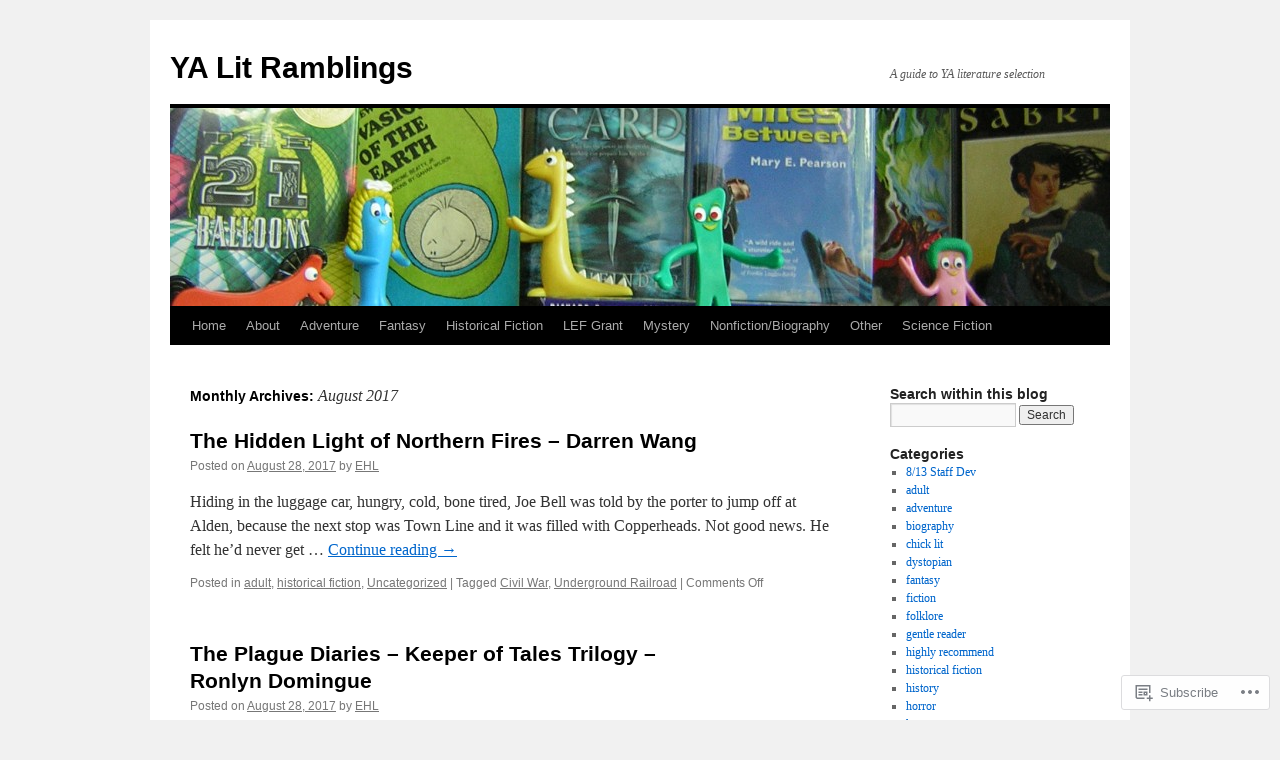

--- FILE ---
content_type: text/html; charset=UTF-8
request_url: https://lumplit.com/2017/08/
body_size: 19532
content:
<!DOCTYPE html>
<html lang="en">
<head>
<meta charset="UTF-8" />
<title>
August | 2017 | YA Lit Ramblings</title>
<link rel="profile" href="https://gmpg.org/xfn/11" />
<link rel="stylesheet" type="text/css" media="all" href="https://s0.wp.com/wp-content/themes/pub/twentyten/style.css?m=1659017451i&amp;ver=20190507" />
<link rel="pingback" href="https://lumplit.com/xmlrpc.php">
<meta name='robots' content='max-image-preview:large' />

<!-- Async WordPress.com Remote Login -->
<script id="wpcom_remote_login_js">
var wpcom_remote_login_extra_auth = '';
function wpcom_remote_login_remove_dom_node_id( element_id ) {
	var dom_node = document.getElementById( element_id );
	if ( dom_node ) { dom_node.parentNode.removeChild( dom_node ); }
}
function wpcom_remote_login_remove_dom_node_classes( class_name ) {
	var dom_nodes = document.querySelectorAll( '.' + class_name );
	for ( var i = 0; i < dom_nodes.length; i++ ) {
		dom_nodes[ i ].parentNode.removeChild( dom_nodes[ i ] );
	}
}
function wpcom_remote_login_final_cleanup() {
	wpcom_remote_login_remove_dom_node_classes( "wpcom_remote_login_msg" );
	wpcom_remote_login_remove_dom_node_id( "wpcom_remote_login_key" );
	wpcom_remote_login_remove_dom_node_id( "wpcom_remote_login_validate" );
	wpcom_remote_login_remove_dom_node_id( "wpcom_remote_login_js" );
	wpcom_remote_login_remove_dom_node_id( "wpcom_request_access_iframe" );
	wpcom_remote_login_remove_dom_node_id( "wpcom_request_access_styles" );
}

// Watch for messages back from the remote login
window.addEventListener( "message", function( e ) {
	if ( e.origin === "https://r-login.wordpress.com" ) {
		var data = {};
		try {
			data = JSON.parse( e.data );
		} catch( e ) {
			wpcom_remote_login_final_cleanup();
			return;
		}

		if ( data.msg === 'LOGIN' ) {
			// Clean up the login check iframe
			wpcom_remote_login_remove_dom_node_id( "wpcom_remote_login_key" );

			var id_regex = new RegExp( /^[0-9]+$/ );
			var token_regex = new RegExp( /^.*|.*|.*$/ );
			if (
				token_regex.test( data.token )
				&& id_regex.test( data.wpcomid )
			) {
				// We have everything we need to ask for a login
				var script = document.createElement( "script" );
				script.setAttribute( "id", "wpcom_remote_login_validate" );
				script.src = '/remote-login.php?wpcom_remote_login=validate'
					+ '&wpcomid=' + data.wpcomid
					+ '&token=' + encodeURIComponent( data.token )
					+ '&host=' + window.location.protocol
					+ '//' + window.location.hostname
					+ '&postid=3158'
					+ '&is_singular=';
				document.body.appendChild( script );
			}

			return;
		}

		// Safari ITP, not logged in, so redirect
		if ( data.msg === 'LOGIN-REDIRECT' ) {
			window.location = 'https://wordpress.com/log-in?redirect_to=' + window.location.href;
			return;
		}

		// Safari ITP, storage access failed, remove the request
		if ( data.msg === 'LOGIN-REMOVE' ) {
			var css_zap = 'html { -webkit-transition: margin-top 1s; transition: margin-top 1s; } /* 9001 */ html { margin-top: 0 !important; } * html body { margin-top: 0 !important; } @media screen and ( max-width: 782px ) { html { margin-top: 0 !important; } * html body { margin-top: 0 !important; } }';
			var style_zap = document.createElement( 'style' );
			style_zap.type = 'text/css';
			style_zap.appendChild( document.createTextNode( css_zap ) );
			document.body.appendChild( style_zap );

			var e = document.getElementById( 'wpcom_request_access_iframe' );
			e.parentNode.removeChild( e );

			document.cookie = 'wordpress_com_login_access=denied; path=/; max-age=31536000';

			return;
		}

		// Safari ITP
		if ( data.msg === 'REQUEST_ACCESS' ) {
			console.log( 'request access: safari' );

			// Check ITP iframe enable/disable knob
			if ( wpcom_remote_login_extra_auth !== 'safari_itp_iframe' ) {
				return;
			}

			// If we are in a "private window" there is no ITP.
			var private_window = false;
			try {
				var opendb = window.openDatabase( null, null, null, null );
			} catch( e ) {
				private_window = true;
			}

			if ( private_window ) {
				console.log( 'private window' );
				return;
			}

			var iframe = document.createElement( 'iframe' );
			iframe.id = 'wpcom_request_access_iframe';
			iframe.setAttribute( 'scrolling', 'no' );
			iframe.setAttribute( 'sandbox', 'allow-storage-access-by-user-activation allow-scripts allow-same-origin allow-top-navigation-by-user-activation' );
			iframe.src = 'https://r-login.wordpress.com/remote-login.php?wpcom_remote_login=request_access&origin=' + encodeURIComponent( data.origin ) + '&wpcomid=' + encodeURIComponent( data.wpcomid );

			var css = 'html { -webkit-transition: margin-top 1s; transition: margin-top 1s; } /* 9001 */ html { margin-top: 46px !important; } * html body { margin-top: 46px !important; } @media screen and ( max-width: 660px ) { html { margin-top: 71px !important; } * html body { margin-top: 71px !important; } #wpcom_request_access_iframe { display: block; height: 71px !important; } } #wpcom_request_access_iframe { border: 0px; height: 46px; position: fixed; top: 0; left: 0; width: 100%; min-width: 100%; z-index: 99999; background: #23282d; } ';

			var style = document.createElement( 'style' );
			style.type = 'text/css';
			style.id = 'wpcom_request_access_styles';
			style.appendChild( document.createTextNode( css ) );
			document.body.appendChild( style );

			document.body.appendChild( iframe );
		}

		if ( data.msg === 'DONE' ) {
			wpcom_remote_login_final_cleanup();
		}
	}
}, false );

// Inject the remote login iframe after the page has had a chance to load
// more critical resources
window.addEventListener( "DOMContentLoaded", function( e ) {
	var iframe = document.createElement( "iframe" );
	iframe.style.display = "none";
	iframe.setAttribute( "scrolling", "no" );
	iframe.setAttribute( "id", "wpcom_remote_login_key" );
	iframe.src = "https://r-login.wordpress.com/remote-login.php"
		+ "?wpcom_remote_login=key"
		+ "&origin=aHR0cHM6Ly9sdW1wbGl0LmNvbQ%3D%3D"
		+ "&wpcomid=25170365"
		+ "&time=" + Math.floor( Date.now() / 1000 );
	document.body.appendChild( iframe );
}, false );
</script>
<link rel='dns-prefetch' href='//s0.wp.com' />
<link rel="alternate" type="application/rss+xml" title="YA Lit Ramblings &raquo; Feed" href="https://lumplit.com/feed/" />
<link rel="alternate" type="application/rss+xml" title="YA Lit Ramblings &raquo; Comments Feed" href="https://lumplit.com/comments/feed/" />
	<script type="text/javascript">
		/* <![CDATA[ */
		function addLoadEvent(func) {
			var oldonload = window.onload;
			if (typeof window.onload != 'function') {
				window.onload = func;
			} else {
				window.onload = function () {
					oldonload();
					func();
				}
			}
		}
		/* ]]> */
	</script>
	<style id='wp-emoji-styles-inline-css'>

	img.wp-smiley, img.emoji {
		display: inline !important;
		border: none !important;
		box-shadow: none !important;
		height: 1em !important;
		width: 1em !important;
		margin: 0 0.07em !important;
		vertical-align: -0.1em !important;
		background: none !important;
		padding: 0 !important;
	}
/*# sourceURL=wp-emoji-styles-inline-css */
</style>
<link crossorigin='anonymous' rel='stylesheet' id='all-css-2-1' href='/wp-content/plugins/gutenberg-core/v22.4.0/build/styles/block-library/style.min.css?m=1768935615i&cssminify=yes' type='text/css' media='all' />
<style id='wp-block-library-inline-css'>
.has-text-align-justify {
	text-align:justify;
}
.has-text-align-justify{text-align:justify;}

/*# sourceURL=wp-block-library-inline-css */
</style><style id='global-styles-inline-css'>
:root{--wp--preset--aspect-ratio--square: 1;--wp--preset--aspect-ratio--4-3: 4/3;--wp--preset--aspect-ratio--3-4: 3/4;--wp--preset--aspect-ratio--3-2: 3/2;--wp--preset--aspect-ratio--2-3: 2/3;--wp--preset--aspect-ratio--16-9: 16/9;--wp--preset--aspect-ratio--9-16: 9/16;--wp--preset--color--black: #000;--wp--preset--color--cyan-bluish-gray: #abb8c3;--wp--preset--color--white: #fff;--wp--preset--color--pale-pink: #f78da7;--wp--preset--color--vivid-red: #cf2e2e;--wp--preset--color--luminous-vivid-orange: #ff6900;--wp--preset--color--luminous-vivid-amber: #fcb900;--wp--preset--color--light-green-cyan: #7bdcb5;--wp--preset--color--vivid-green-cyan: #00d084;--wp--preset--color--pale-cyan-blue: #8ed1fc;--wp--preset--color--vivid-cyan-blue: #0693e3;--wp--preset--color--vivid-purple: #9b51e0;--wp--preset--color--blue: #0066cc;--wp--preset--color--medium-gray: #666;--wp--preset--color--light-gray: #f1f1f1;--wp--preset--gradient--vivid-cyan-blue-to-vivid-purple: linear-gradient(135deg,rgb(6,147,227) 0%,rgb(155,81,224) 100%);--wp--preset--gradient--light-green-cyan-to-vivid-green-cyan: linear-gradient(135deg,rgb(122,220,180) 0%,rgb(0,208,130) 100%);--wp--preset--gradient--luminous-vivid-amber-to-luminous-vivid-orange: linear-gradient(135deg,rgb(252,185,0) 0%,rgb(255,105,0) 100%);--wp--preset--gradient--luminous-vivid-orange-to-vivid-red: linear-gradient(135deg,rgb(255,105,0) 0%,rgb(207,46,46) 100%);--wp--preset--gradient--very-light-gray-to-cyan-bluish-gray: linear-gradient(135deg,rgb(238,238,238) 0%,rgb(169,184,195) 100%);--wp--preset--gradient--cool-to-warm-spectrum: linear-gradient(135deg,rgb(74,234,220) 0%,rgb(151,120,209) 20%,rgb(207,42,186) 40%,rgb(238,44,130) 60%,rgb(251,105,98) 80%,rgb(254,248,76) 100%);--wp--preset--gradient--blush-light-purple: linear-gradient(135deg,rgb(255,206,236) 0%,rgb(152,150,240) 100%);--wp--preset--gradient--blush-bordeaux: linear-gradient(135deg,rgb(254,205,165) 0%,rgb(254,45,45) 50%,rgb(107,0,62) 100%);--wp--preset--gradient--luminous-dusk: linear-gradient(135deg,rgb(255,203,112) 0%,rgb(199,81,192) 50%,rgb(65,88,208) 100%);--wp--preset--gradient--pale-ocean: linear-gradient(135deg,rgb(255,245,203) 0%,rgb(182,227,212) 50%,rgb(51,167,181) 100%);--wp--preset--gradient--electric-grass: linear-gradient(135deg,rgb(202,248,128) 0%,rgb(113,206,126) 100%);--wp--preset--gradient--midnight: linear-gradient(135deg,rgb(2,3,129) 0%,rgb(40,116,252) 100%);--wp--preset--font-size--small: 13px;--wp--preset--font-size--medium: 20px;--wp--preset--font-size--large: 36px;--wp--preset--font-size--x-large: 42px;--wp--preset--font-family--albert-sans: 'Albert Sans', sans-serif;--wp--preset--font-family--alegreya: Alegreya, serif;--wp--preset--font-family--arvo: Arvo, serif;--wp--preset--font-family--bodoni-moda: 'Bodoni Moda', serif;--wp--preset--font-family--bricolage-grotesque: 'Bricolage Grotesque', sans-serif;--wp--preset--font-family--cabin: Cabin, sans-serif;--wp--preset--font-family--chivo: Chivo, sans-serif;--wp--preset--font-family--commissioner: Commissioner, sans-serif;--wp--preset--font-family--cormorant: Cormorant, serif;--wp--preset--font-family--courier-prime: 'Courier Prime', monospace;--wp--preset--font-family--crimson-pro: 'Crimson Pro', serif;--wp--preset--font-family--dm-mono: 'DM Mono', monospace;--wp--preset--font-family--dm-sans: 'DM Sans', sans-serif;--wp--preset--font-family--dm-serif-display: 'DM Serif Display', serif;--wp--preset--font-family--domine: Domine, serif;--wp--preset--font-family--eb-garamond: 'EB Garamond', serif;--wp--preset--font-family--epilogue: Epilogue, sans-serif;--wp--preset--font-family--fahkwang: Fahkwang, sans-serif;--wp--preset--font-family--figtree: Figtree, sans-serif;--wp--preset--font-family--fira-sans: 'Fira Sans', sans-serif;--wp--preset--font-family--fjalla-one: 'Fjalla One', sans-serif;--wp--preset--font-family--fraunces: Fraunces, serif;--wp--preset--font-family--gabarito: Gabarito, system-ui;--wp--preset--font-family--ibm-plex-mono: 'IBM Plex Mono', monospace;--wp--preset--font-family--ibm-plex-sans: 'IBM Plex Sans', sans-serif;--wp--preset--font-family--ibarra-real-nova: 'Ibarra Real Nova', serif;--wp--preset--font-family--instrument-serif: 'Instrument Serif', serif;--wp--preset--font-family--inter: Inter, sans-serif;--wp--preset--font-family--josefin-sans: 'Josefin Sans', sans-serif;--wp--preset--font-family--jost: Jost, sans-serif;--wp--preset--font-family--libre-baskerville: 'Libre Baskerville', serif;--wp--preset--font-family--libre-franklin: 'Libre Franklin', sans-serif;--wp--preset--font-family--literata: Literata, serif;--wp--preset--font-family--lora: Lora, serif;--wp--preset--font-family--merriweather: Merriweather, serif;--wp--preset--font-family--montserrat: Montserrat, sans-serif;--wp--preset--font-family--newsreader: Newsreader, serif;--wp--preset--font-family--noto-sans-mono: 'Noto Sans Mono', sans-serif;--wp--preset--font-family--nunito: Nunito, sans-serif;--wp--preset--font-family--open-sans: 'Open Sans', sans-serif;--wp--preset--font-family--overpass: Overpass, sans-serif;--wp--preset--font-family--pt-serif: 'PT Serif', serif;--wp--preset--font-family--petrona: Petrona, serif;--wp--preset--font-family--piazzolla: Piazzolla, serif;--wp--preset--font-family--playfair-display: 'Playfair Display', serif;--wp--preset--font-family--plus-jakarta-sans: 'Plus Jakarta Sans', sans-serif;--wp--preset--font-family--poppins: Poppins, sans-serif;--wp--preset--font-family--raleway: Raleway, sans-serif;--wp--preset--font-family--roboto: Roboto, sans-serif;--wp--preset--font-family--roboto-slab: 'Roboto Slab', serif;--wp--preset--font-family--rubik: Rubik, sans-serif;--wp--preset--font-family--rufina: Rufina, serif;--wp--preset--font-family--sora: Sora, sans-serif;--wp--preset--font-family--source-sans-3: 'Source Sans 3', sans-serif;--wp--preset--font-family--source-serif-4: 'Source Serif 4', serif;--wp--preset--font-family--space-mono: 'Space Mono', monospace;--wp--preset--font-family--syne: Syne, sans-serif;--wp--preset--font-family--texturina: Texturina, serif;--wp--preset--font-family--urbanist: Urbanist, sans-serif;--wp--preset--font-family--work-sans: 'Work Sans', sans-serif;--wp--preset--spacing--20: 0.44rem;--wp--preset--spacing--30: 0.67rem;--wp--preset--spacing--40: 1rem;--wp--preset--spacing--50: 1.5rem;--wp--preset--spacing--60: 2.25rem;--wp--preset--spacing--70: 3.38rem;--wp--preset--spacing--80: 5.06rem;--wp--preset--shadow--natural: 6px 6px 9px rgba(0, 0, 0, 0.2);--wp--preset--shadow--deep: 12px 12px 50px rgba(0, 0, 0, 0.4);--wp--preset--shadow--sharp: 6px 6px 0px rgba(0, 0, 0, 0.2);--wp--preset--shadow--outlined: 6px 6px 0px -3px rgb(255, 255, 255), 6px 6px rgb(0, 0, 0);--wp--preset--shadow--crisp: 6px 6px 0px rgb(0, 0, 0);}:where(body) { margin: 0; }:where(.is-layout-flex){gap: 0.5em;}:where(.is-layout-grid){gap: 0.5em;}body .is-layout-flex{display: flex;}.is-layout-flex{flex-wrap: wrap;align-items: center;}.is-layout-flex > :is(*, div){margin: 0;}body .is-layout-grid{display: grid;}.is-layout-grid > :is(*, div){margin: 0;}body{padding-top: 0px;padding-right: 0px;padding-bottom: 0px;padding-left: 0px;}:root :where(.wp-element-button, .wp-block-button__link){background-color: #32373c;border-width: 0;color: #fff;font-family: inherit;font-size: inherit;font-style: inherit;font-weight: inherit;letter-spacing: inherit;line-height: inherit;padding-top: calc(0.667em + 2px);padding-right: calc(1.333em + 2px);padding-bottom: calc(0.667em + 2px);padding-left: calc(1.333em + 2px);text-decoration: none;text-transform: inherit;}.has-black-color{color: var(--wp--preset--color--black) !important;}.has-cyan-bluish-gray-color{color: var(--wp--preset--color--cyan-bluish-gray) !important;}.has-white-color{color: var(--wp--preset--color--white) !important;}.has-pale-pink-color{color: var(--wp--preset--color--pale-pink) !important;}.has-vivid-red-color{color: var(--wp--preset--color--vivid-red) !important;}.has-luminous-vivid-orange-color{color: var(--wp--preset--color--luminous-vivid-orange) !important;}.has-luminous-vivid-amber-color{color: var(--wp--preset--color--luminous-vivid-amber) !important;}.has-light-green-cyan-color{color: var(--wp--preset--color--light-green-cyan) !important;}.has-vivid-green-cyan-color{color: var(--wp--preset--color--vivid-green-cyan) !important;}.has-pale-cyan-blue-color{color: var(--wp--preset--color--pale-cyan-blue) !important;}.has-vivid-cyan-blue-color{color: var(--wp--preset--color--vivid-cyan-blue) !important;}.has-vivid-purple-color{color: var(--wp--preset--color--vivid-purple) !important;}.has-blue-color{color: var(--wp--preset--color--blue) !important;}.has-medium-gray-color{color: var(--wp--preset--color--medium-gray) !important;}.has-light-gray-color{color: var(--wp--preset--color--light-gray) !important;}.has-black-background-color{background-color: var(--wp--preset--color--black) !important;}.has-cyan-bluish-gray-background-color{background-color: var(--wp--preset--color--cyan-bluish-gray) !important;}.has-white-background-color{background-color: var(--wp--preset--color--white) !important;}.has-pale-pink-background-color{background-color: var(--wp--preset--color--pale-pink) !important;}.has-vivid-red-background-color{background-color: var(--wp--preset--color--vivid-red) !important;}.has-luminous-vivid-orange-background-color{background-color: var(--wp--preset--color--luminous-vivid-orange) !important;}.has-luminous-vivid-amber-background-color{background-color: var(--wp--preset--color--luminous-vivid-amber) !important;}.has-light-green-cyan-background-color{background-color: var(--wp--preset--color--light-green-cyan) !important;}.has-vivid-green-cyan-background-color{background-color: var(--wp--preset--color--vivid-green-cyan) !important;}.has-pale-cyan-blue-background-color{background-color: var(--wp--preset--color--pale-cyan-blue) !important;}.has-vivid-cyan-blue-background-color{background-color: var(--wp--preset--color--vivid-cyan-blue) !important;}.has-vivid-purple-background-color{background-color: var(--wp--preset--color--vivid-purple) !important;}.has-blue-background-color{background-color: var(--wp--preset--color--blue) !important;}.has-medium-gray-background-color{background-color: var(--wp--preset--color--medium-gray) !important;}.has-light-gray-background-color{background-color: var(--wp--preset--color--light-gray) !important;}.has-black-border-color{border-color: var(--wp--preset--color--black) !important;}.has-cyan-bluish-gray-border-color{border-color: var(--wp--preset--color--cyan-bluish-gray) !important;}.has-white-border-color{border-color: var(--wp--preset--color--white) !important;}.has-pale-pink-border-color{border-color: var(--wp--preset--color--pale-pink) !important;}.has-vivid-red-border-color{border-color: var(--wp--preset--color--vivid-red) !important;}.has-luminous-vivid-orange-border-color{border-color: var(--wp--preset--color--luminous-vivid-orange) !important;}.has-luminous-vivid-amber-border-color{border-color: var(--wp--preset--color--luminous-vivid-amber) !important;}.has-light-green-cyan-border-color{border-color: var(--wp--preset--color--light-green-cyan) !important;}.has-vivid-green-cyan-border-color{border-color: var(--wp--preset--color--vivid-green-cyan) !important;}.has-pale-cyan-blue-border-color{border-color: var(--wp--preset--color--pale-cyan-blue) !important;}.has-vivid-cyan-blue-border-color{border-color: var(--wp--preset--color--vivid-cyan-blue) !important;}.has-vivid-purple-border-color{border-color: var(--wp--preset--color--vivid-purple) !important;}.has-blue-border-color{border-color: var(--wp--preset--color--blue) !important;}.has-medium-gray-border-color{border-color: var(--wp--preset--color--medium-gray) !important;}.has-light-gray-border-color{border-color: var(--wp--preset--color--light-gray) !important;}.has-vivid-cyan-blue-to-vivid-purple-gradient-background{background: var(--wp--preset--gradient--vivid-cyan-blue-to-vivid-purple) !important;}.has-light-green-cyan-to-vivid-green-cyan-gradient-background{background: var(--wp--preset--gradient--light-green-cyan-to-vivid-green-cyan) !important;}.has-luminous-vivid-amber-to-luminous-vivid-orange-gradient-background{background: var(--wp--preset--gradient--luminous-vivid-amber-to-luminous-vivid-orange) !important;}.has-luminous-vivid-orange-to-vivid-red-gradient-background{background: var(--wp--preset--gradient--luminous-vivid-orange-to-vivid-red) !important;}.has-very-light-gray-to-cyan-bluish-gray-gradient-background{background: var(--wp--preset--gradient--very-light-gray-to-cyan-bluish-gray) !important;}.has-cool-to-warm-spectrum-gradient-background{background: var(--wp--preset--gradient--cool-to-warm-spectrum) !important;}.has-blush-light-purple-gradient-background{background: var(--wp--preset--gradient--blush-light-purple) !important;}.has-blush-bordeaux-gradient-background{background: var(--wp--preset--gradient--blush-bordeaux) !important;}.has-luminous-dusk-gradient-background{background: var(--wp--preset--gradient--luminous-dusk) !important;}.has-pale-ocean-gradient-background{background: var(--wp--preset--gradient--pale-ocean) !important;}.has-electric-grass-gradient-background{background: var(--wp--preset--gradient--electric-grass) !important;}.has-midnight-gradient-background{background: var(--wp--preset--gradient--midnight) !important;}.has-small-font-size{font-size: var(--wp--preset--font-size--small) !important;}.has-medium-font-size{font-size: var(--wp--preset--font-size--medium) !important;}.has-large-font-size{font-size: var(--wp--preset--font-size--large) !important;}.has-x-large-font-size{font-size: var(--wp--preset--font-size--x-large) !important;}.has-albert-sans-font-family{font-family: var(--wp--preset--font-family--albert-sans) !important;}.has-alegreya-font-family{font-family: var(--wp--preset--font-family--alegreya) !important;}.has-arvo-font-family{font-family: var(--wp--preset--font-family--arvo) !important;}.has-bodoni-moda-font-family{font-family: var(--wp--preset--font-family--bodoni-moda) !important;}.has-bricolage-grotesque-font-family{font-family: var(--wp--preset--font-family--bricolage-grotesque) !important;}.has-cabin-font-family{font-family: var(--wp--preset--font-family--cabin) !important;}.has-chivo-font-family{font-family: var(--wp--preset--font-family--chivo) !important;}.has-commissioner-font-family{font-family: var(--wp--preset--font-family--commissioner) !important;}.has-cormorant-font-family{font-family: var(--wp--preset--font-family--cormorant) !important;}.has-courier-prime-font-family{font-family: var(--wp--preset--font-family--courier-prime) !important;}.has-crimson-pro-font-family{font-family: var(--wp--preset--font-family--crimson-pro) !important;}.has-dm-mono-font-family{font-family: var(--wp--preset--font-family--dm-mono) !important;}.has-dm-sans-font-family{font-family: var(--wp--preset--font-family--dm-sans) !important;}.has-dm-serif-display-font-family{font-family: var(--wp--preset--font-family--dm-serif-display) !important;}.has-domine-font-family{font-family: var(--wp--preset--font-family--domine) !important;}.has-eb-garamond-font-family{font-family: var(--wp--preset--font-family--eb-garamond) !important;}.has-epilogue-font-family{font-family: var(--wp--preset--font-family--epilogue) !important;}.has-fahkwang-font-family{font-family: var(--wp--preset--font-family--fahkwang) !important;}.has-figtree-font-family{font-family: var(--wp--preset--font-family--figtree) !important;}.has-fira-sans-font-family{font-family: var(--wp--preset--font-family--fira-sans) !important;}.has-fjalla-one-font-family{font-family: var(--wp--preset--font-family--fjalla-one) !important;}.has-fraunces-font-family{font-family: var(--wp--preset--font-family--fraunces) !important;}.has-gabarito-font-family{font-family: var(--wp--preset--font-family--gabarito) !important;}.has-ibm-plex-mono-font-family{font-family: var(--wp--preset--font-family--ibm-plex-mono) !important;}.has-ibm-plex-sans-font-family{font-family: var(--wp--preset--font-family--ibm-plex-sans) !important;}.has-ibarra-real-nova-font-family{font-family: var(--wp--preset--font-family--ibarra-real-nova) !important;}.has-instrument-serif-font-family{font-family: var(--wp--preset--font-family--instrument-serif) !important;}.has-inter-font-family{font-family: var(--wp--preset--font-family--inter) !important;}.has-josefin-sans-font-family{font-family: var(--wp--preset--font-family--josefin-sans) !important;}.has-jost-font-family{font-family: var(--wp--preset--font-family--jost) !important;}.has-libre-baskerville-font-family{font-family: var(--wp--preset--font-family--libre-baskerville) !important;}.has-libre-franklin-font-family{font-family: var(--wp--preset--font-family--libre-franklin) !important;}.has-literata-font-family{font-family: var(--wp--preset--font-family--literata) !important;}.has-lora-font-family{font-family: var(--wp--preset--font-family--lora) !important;}.has-merriweather-font-family{font-family: var(--wp--preset--font-family--merriweather) !important;}.has-montserrat-font-family{font-family: var(--wp--preset--font-family--montserrat) !important;}.has-newsreader-font-family{font-family: var(--wp--preset--font-family--newsreader) !important;}.has-noto-sans-mono-font-family{font-family: var(--wp--preset--font-family--noto-sans-mono) !important;}.has-nunito-font-family{font-family: var(--wp--preset--font-family--nunito) !important;}.has-open-sans-font-family{font-family: var(--wp--preset--font-family--open-sans) !important;}.has-overpass-font-family{font-family: var(--wp--preset--font-family--overpass) !important;}.has-pt-serif-font-family{font-family: var(--wp--preset--font-family--pt-serif) !important;}.has-petrona-font-family{font-family: var(--wp--preset--font-family--petrona) !important;}.has-piazzolla-font-family{font-family: var(--wp--preset--font-family--piazzolla) !important;}.has-playfair-display-font-family{font-family: var(--wp--preset--font-family--playfair-display) !important;}.has-plus-jakarta-sans-font-family{font-family: var(--wp--preset--font-family--plus-jakarta-sans) !important;}.has-poppins-font-family{font-family: var(--wp--preset--font-family--poppins) !important;}.has-raleway-font-family{font-family: var(--wp--preset--font-family--raleway) !important;}.has-roboto-font-family{font-family: var(--wp--preset--font-family--roboto) !important;}.has-roboto-slab-font-family{font-family: var(--wp--preset--font-family--roboto-slab) !important;}.has-rubik-font-family{font-family: var(--wp--preset--font-family--rubik) !important;}.has-rufina-font-family{font-family: var(--wp--preset--font-family--rufina) !important;}.has-sora-font-family{font-family: var(--wp--preset--font-family--sora) !important;}.has-source-sans-3-font-family{font-family: var(--wp--preset--font-family--source-sans-3) !important;}.has-source-serif-4-font-family{font-family: var(--wp--preset--font-family--source-serif-4) !important;}.has-space-mono-font-family{font-family: var(--wp--preset--font-family--space-mono) !important;}.has-syne-font-family{font-family: var(--wp--preset--font-family--syne) !important;}.has-texturina-font-family{font-family: var(--wp--preset--font-family--texturina) !important;}.has-urbanist-font-family{font-family: var(--wp--preset--font-family--urbanist) !important;}.has-work-sans-font-family{font-family: var(--wp--preset--font-family--work-sans) !important;}
/*# sourceURL=global-styles-inline-css */
</style>

<style id='classic-theme-styles-inline-css'>
.wp-block-button__link{background-color:#32373c;border-radius:9999px;box-shadow:none;color:#fff;font-size:1.125em;padding:calc(.667em + 2px) calc(1.333em + 2px);text-decoration:none}.wp-block-file__button{background:#32373c;color:#fff}.wp-block-accordion-heading{margin:0}.wp-block-accordion-heading__toggle{background-color:inherit!important;color:inherit!important}.wp-block-accordion-heading__toggle:not(:focus-visible){outline:none}.wp-block-accordion-heading__toggle:focus,.wp-block-accordion-heading__toggle:hover{background-color:inherit!important;border:none;box-shadow:none;color:inherit;padding:var(--wp--preset--spacing--20,1em) 0;text-decoration:none}.wp-block-accordion-heading__toggle:focus-visible{outline:auto;outline-offset:0}
/*# sourceURL=/wp-content/plugins/gutenberg-core/v22.4.0/build/styles/block-library/classic.min.css */
</style>
<link crossorigin='anonymous' rel='stylesheet' id='all-css-4-1' href='/_static/??-eJyNj+sOgjAMhV/I0oBG8YfxWdioON0t65Dw9hZIvMSE+KdpT853doZDBB18Jp8x2r4znlEHZYO+M1ZFWRclsHHREiR6FDtsDeeXAziPlgrNvMGPINfDOyuR6C42eXI4ak1DlpzY1rAhCgNKxUTMINOZ3kG+Csg/3CJj7BXmQYRRVFwK/uedfwHzm2ulEkloJ2uH4vo416COAkiVJpvgvw642MakCT27U7mvy3pbVcfD7QlstJXp&cssminify=yes' type='text/css' media='all' />
<style id='jetpack-global-styles-frontend-style-inline-css'>
:root { --font-headings: unset; --font-base: unset; --font-headings-default: -apple-system,BlinkMacSystemFont,"Segoe UI",Roboto,Oxygen-Sans,Ubuntu,Cantarell,"Helvetica Neue",sans-serif; --font-base-default: -apple-system,BlinkMacSystemFont,"Segoe UI",Roboto,Oxygen-Sans,Ubuntu,Cantarell,"Helvetica Neue",sans-serif;}
/*# sourceURL=jetpack-global-styles-frontend-style-inline-css */
</style>
<link crossorigin='anonymous' rel='stylesheet' id='all-css-6-1' href='/wp-content/themes/h4/global.css?m=1420737423i&cssminify=yes' type='text/css' media='all' />
<script type="text/javascript" id="wpcom-actionbar-placeholder-js-extra">
/* <![CDATA[ */
var actionbardata = {"siteID":"25170365","postID":"0","siteURL":"https://lumplit.com","xhrURL":"https://lumplit.com/wp-admin/admin-ajax.php","nonce":"0c03c43c55","isLoggedIn":"","statusMessage":"","subsEmailDefault":"instantly","proxyScriptUrl":"https://s0.wp.com/wp-content/js/wpcom-proxy-request.js?m=1513050504i&amp;ver=20211021","i18n":{"followedText":"New posts from this site will now appear in your \u003Ca href=\"https://wordpress.com/reader\"\u003EReader\u003C/a\u003E","foldBar":"Collapse this bar","unfoldBar":"Expand this bar","shortLinkCopied":"Shortlink copied to clipboard."}};
//# sourceURL=wpcom-actionbar-placeholder-js-extra
/* ]]> */
</script>
<script type="text/javascript" id="jetpack-mu-wpcom-settings-js-before">
/* <![CDATA[ */
var JETPACK_MU_WPCOM_SETTINGS = {"assetsUrl":"https://s0.wp.com/wp-content/mu-plugins/jetpack-mu-wpcom-plugin/moon/jetpack_vendor/automattic/jetpack-mu-wpcom/src/build/"};
//# sourceURL=jetpack-mu-wpcom-settings-js-before
/* ]]> */
</script>
<script crossorigin='anonymous' type='text/javascript'  src='/wp-content/js/rlt-proxy.js?m=1720530689i'></script>
<script type="text/javascript" id="rlt-proxy-js-after">
/* <![CDATA[ */
	rltInitialize( {"token":null,"iframeOrigins":["https:\/\/widgets.wp.com"]} );
//# sourceURL=rlt-proxy-js-after
/* ]]> */
</script>
<link rel="EditURI" type="application/rsd+xml" title="RSD" href="https://lumplit.wordpress.com/xmlrpc.php?rsd" />
<meta name="generator" content="WordPress.com" />

<!-- Jetpack Open Graph Tags -->
<meta property="og:type" content="website" />
<meta property="og:title" content="August 2017 &#8211; YA Lit Ramblings" />
<meta property="og:site_name" content="YA Lit Ramblings" />
<meta property="og:image" content="https://s0.wp.com/i/blank.jpg?m=1383295312i" />
<meta property="og:image:width" content="200" />
<meta property="og:image:height" content="200" />
<meta property="og:image:alt" content="" />
<meta property="og:locale" content="en_US" />

<!-- End Jetpack Open Graph Tags -->
<link rel="shortcut icon" type="image/x-icon" href="https://s0.wp.com/i/favicon.ico?m=1713425267i" sizes="16x16 24x24 32x32 48x48" />
<link rel="icon" type="image/x-icon" href="https://s0.wp.com/i/favicon.ico?m=1713425267i" sizes="16x16 24x24 32x32 48x48" />
<link rel="apple-touch-icon" href="https://s0.wp.com/i/webclip.png?m=1713868326i" />
<link rel='openid.server' href='https://lumplit.com/?openidserver=1' />
<link rel='openid.delegate' href='https://lumplit.com/' />
<link rel="search" type="application/opensearchdescription+xml" href="https://lumplit.com/osd.xml" title="YA Lit Ramblings" />
<link rel="search" type="application/opensearchdescription+xml" href="https://s1.wp.com/opensearch.xml" title="WordPress.com" />
<meta name="description" content="6 posts published by EHL during August 2017" />
<link crossorigin='anonymous' rel='stylesheet' id='all-css-0-3' href='/_static/??-eJyVjkEKwkAMRS9kG2rR4kI8irTpIGknyTCZ0OtXsRXc6fJ9Ho8PS6pQpQQpwF6l6A8SgymU1OO8MbCqwJ0EYYiKs4EtlEKu0ewAvxdYR4/BAPusbiF+pH34N/i+5BRHMB8MM6VC+pS/qGaSV/nG16Y7tZfu3DbHaQXdH15M&cssminify=yes' type='text/css' media='all' />
</head>

<body class="archive date wp-theme-pubtwentyten customizer-styles-applied single-author jetpack-reblog-enabled">
<div id="wrapper" class="hfeed">
	<div id="header">
		<div id="masthead">
			<div id="branding" role="banner">
								<div id="site-title">
					<span>
						<a href="https://lumplit.com/" title="YA Lit Ramblings" rel="home">YA Lit Ramblings</a>
					</span>
				</div>
				<div id="site-description">A guide to YA literature selection</div>

									<a class="home-link" href="https://lumplit.com/" title="YA Lit Ramblings" rel="home">
						<img src="https://lumplit.com/wp-content/uploads/2011/10/cropped-003.jpg" width="940" height="198" alt="" />
					</a>
								</div><!-- #branding -->

			<div id="access" role="navigation">
								<div class="skip-link screen-reader-text"><a href="#content" title="Skip to content">Skip to content</a></div>
				<div class="menu"><ul>
<li ><a href="https://lumplit.com/">Home</a></li><li class="page_item page-item-2"><a href="https://lumplit.com/about/">About</a></li>
<li class="page_item page-item-445"><a href="https://lumplit.com/adventure-2/">Adventure</a></li>
<li class="page_item page-item-4 page_item_has_children"><a href="https://lumplit.com/fantasy/">Fantasy</a>
<ul class='children'>
	<li class="page_item page-item-257"><a href="https://lumplit.com/fantasy/adventure-4/">Adventure</a></li>
	<li class="page_item page-item-187"><a href="https://lumplit.com/fantasy/dark-fantasy/">Dark Fantasy</a></li>
	<li class="page_item page-item-190"><a href="https://lumplit.com/fantasy/epic-fantasy/">Epic Fantasy</a></li>
	<li class="page_item page-item-192"><a href="https://lumplit.com/fantasy/fantasy-with-a-wink/">Fantasy with a&nbsp;Wink</a></li>
	<li class="page_item page-item-194"><a href="https://lumplit.com/fantasy/folklore-fantasy/">Folklore Fantasy</a></li>
	<li class="page_item page-item-196"><a href="https://lumplit.com/fantasy/magic-2/">Magic</a></li>
	<li class="page_item page-item-198"><a href="https://lumplit.com/fantasy/other-worlds/">Other Worlds</a></li>
	<li class="page_item page-item-200"><a href="https://lumplit.com/fantasy/political-fantasy/">Political Fantasy</a></li>
	<li class="page_item page-item-202"><a href="https://lumplit.com/fantasy/time-travel/">Time Travel</a></li>
</ul>
</li>
<li class="page_item page-item-21 page_item_has_children"><a href="https://lumplit.com/historical-fiction/">Historical Fiction</a>
<ul class='children'>
	<li class="page_item page-item-324"><a href="https://lumplit.com/historical-fiction/exploration/">Exploration</a></li>
	<li class="page_item page-item-326"><a href="https://lumplit.com/historical-fiction/us-1700s/">US &#8211; 1700s</a></li>
	<li class="page_item page-item-328"><a href="https://lumplit.com/historical-fiction/us-1800s/">US &#8211; 1800s</a></li>
	<li class="page_item page-item-330"><a href="https://lumplit.com/historical-fiction/us-1900s/">US &#8211; 1900s</a></li>
	<li class="page_item page-item-332"><a href="https://lumplit.com/historical-fiction/world-ancient/">World &#8211; Ancient</a></li>
	<li class="page_item page-item-334"><a href="https://lumplit.com/historical-fiction/world-medieval/">World &#8211; Medieval</a></li>
	<li class="page_item page-item-336"><a href="https://lumplit.com/historical-fiction/world-enlightenment/">World &#8211; Enlightenment</a></li>
	<li class="page_item page-item-338"><a href="https://lumplit.com/historical-fiction/world-1800s/">World &#8211; 1800s</a></li>
	<li class="page_item page-item-340"><a href="https://lumplit.com/historical-fiction/world-1900s/">World &#8211; 1900s</a></li>
</ul>
</li>
<li class="page_item page-item-2920"><a href="https://lumplit.com/lef-grant/">LEF Grant</a></li>
<li class="page_item page-item-308 page_item_has_children"><a href="https://lumplit.com/mystery/">Mystery</a>
<ul class='children'>
	<li class="page_item page-item-415"><a href="https://lumplit.com/mystery/horror/">Horror</a></li>
	<li class="page_item page-item-417"><a href="https://lumplit.com/mystery/suspense/">Suspense</a></li>
</ul>
</li>
<li class="page_item page-item-49 page_item_has_children"><a href="https://lumplit.com/nonfictionbiography/">Nonfiction/Biography</a>
<ul class='children'>
	<li class="page_item page-item-464"><a href="https://lumplit.com/nonfictionbiography/autobiography/">Autobiography</a></li>
	<li class="page_item page-item-466"><a href="https://lumplit.com/nonfictionbiography/biography/">Biography</a></li>
	<li class="page_item page-item-468"><a href="https://lumplit.com/nonfictionbiography/history/">History</a></li>
	<li class="page_item page-item-470"><a href="https://lumplit.com/nonfictionbiography/science/">Science</a></li>
</ul>
</li>
<li class="page_item page-item-51 page_item_has_children"><a href="https://lumplit.com/unique/">Other</a>
<ul class='children'>
	<li class="page_item page-item-425"><a href="https://lumplit.com/unique/cleverquirky/">Clever/Quirky</a></li>
	<li class="page_item page-item-427"><a href="https://lumplit.com/unique/determination/">Determination</a></li>
	<li class="page_item page-item-429"><a href="https://lumplit.com/unique/gentle-reader/">Gentle Reader</a></li>
	<li class="page_item page-item-431"><a href="https://lumplit.com/unique/teen-angst/">Teens in Crisis</a></li>
	<li class="page_item page-item-433"><a href="https://lumplit.com/unique/unique/">Unique</a></li>
</ul>
</li>
<li class="page_item page-item-17 page_item_has_children"><a href="https://lumplit.com/science-fiction/">Science Fiction</a>
<ul class='children'>
	<li class="page_item page-item-384"><a href="https://lumplit.com/science-fiction/aliens/">Aliens</a></li>
	<li class="page_item page-item-387"><a href="https://lumplit.com/science-fiction/dystopiapost-apocalyptic/">Dystopia/Post-apocalyptic</a></li>
	<li class="page_item page-item-389"><a href="https://lumplit.com/science-fiction/future-earth/">Future Earth</a></li>
	<li class="page_item page-item-391"><a href="https://lumplit.com/science-fiction/planet-colonization/">Planet Colonization</a></li>
	<li class="page_item page-item-393"><a href="https://lumplit.com/science-fiction/space-travel/">Space Travel</a></li>
	<li class="page_item page-item-395"><a href="https://lumplit.com/science-fiction/time-travel/">Time Travel/Quantum Universe</a></li>
</ul>
</li>
</ul></div>
			</div><!-- #access -->
		</div><!-- #masthead -->
	</div><!-- #header -->

	<div id="main">

		<div id="container">
			<div id="content" role="main">


			<h1 class="page-title">
			Monthly Archives: <span>August 2017</span>			</h1>





	
			<div id="post-3158" class="post-3158 post type-post status-publish format-standard hentry category-adult category-historical-fiction category-uncategorized tag-civil-war tag-underground-railroad">
			<h2 class="entry-title"><a href="https://lumplit.com/2017/08/28/the-hidden-light-of-northern-fires-darren-wang/" rel="bookmark">The Hidden Light of Northern Fires &#8211; Darren&nbsp;Wang</a></h2>

			<div class="entry-meta">
				<span class="meta-prep meta-prep-author">Posted on</span> <a href="https://lumplit.com/2017/08/28/the-hidden-light-of-northern-fires-darren-wang/" title="9:36 am" rel="bookmark"><span class="entry-date">August 28, 2017</span></a> <span class="meta-sep">by</span> <span class="author vcard"><a class="url fn n" href="https://lumplit.com/author/lumpkinsl/" title="View all posts by EHL">EHL</a></span>			</div><!-- .entry-meta -->

					<div class="entry-summary">
				<p>Hiding in the luggage car, hungry, cold, bone tired, Joe Bell was told by the porter to jump off at Alden, because the next stop was Town Line and it was filled with Copperheads. Not good news. He felt he&#8217;d never get &hellip; <a href="https://lumplit.com/2017/08/28/the-hidden-light-of-northern-fires-darren-wang/">Continue reading <span class="meta-nav">&rarr;</span></a></p>
			</div><!-- .entry-summary -->
	
			<div class="entry-utility">
													<span class="cat-links">
						<span class="entry-utility-prep entry-utility-prep-cat-links">Posted in</span> <a href="https://lumplit.com/category/adult/" rel="category tag">adult</a>, <a href="https://lumplit.com/category/historical-fiction/" rel="category tag">historical fiction</a>, <a href="https://lumplit.com/category/uncategorized/" rel="category tag">Uncategorized</a>					</span>
					<span class="meta-sep">|</span>
				
								<span class="tag-links">
					<span class="entry-utility-prep entry-utility-prep-tag-links">Tagged</span> <a href="https://lumplit.com/tag/civil-war/" rel="tag">Civil War</a>, <a href="https://lumplit.com/tag/underground-railroad/" rel="tag">Underground Railroad</a>				</span>
				<span class="meta-sep">|</span>
				
				<span class="comments-link"><span>Comments Off<span class="screen-reader-text"> on The Hidden Light of Northern Fires &#8211; Darren&nbsp;Wang</span></span></span>

							</div><!-- .entry-utility -->
		</div><!-- #post-3158 -->

		
	

	
			<div id="post-3148" class="post-3148 post type-post status-publish format-standard hentry category-adult category-fantasy category-highly-recommend category-uncategorized">
			<h2 class="entry-title"><a href="https://lumplit.com/2017/08/28/the-plague-diaries-keeper-of-tales-trilogy-ronlyn-domingue/" rel="bookmark">The Plague Diaries &#8211; Keeper of Tales Trilogy &#8211; Ronlyn&nbsp;Domingue</a></h2>

			<div class="entry-meta">
				<span class="meta-prep meta-prep-author">Posted on</span> <a href="https://lumplit.com/2017/08/28/the-plague-diaries-keeper-of-tales-trilogy-ronlyn-domingue/" title="9:32 am" rel="bookmark"><span class="entry-date">August 28, 2017</span></a> <span class="meta-sep">by</span> <span class="author vcard"><a class="url fn n" href="https://lumplit.com/author/lumpkinsl/" title="View all posts by EHL">EHL</a></span>			</div><!-- .entry-meta -->

					<div class="entry-summary">
				<p>Secret Riven is determined to be normal, whatever normal may be. People with differences are shunned, so she has dyed her silver hair black, wears glasses that conceal her mis-matched eyes. Most of all she denies her special abilities, refusing to communicate &hellip; <a href="https://lumplit.com/2017/08/28/the-plague-diaries-keeper-of-tales-trilogy-ronlyn-domingue/">Continue reading <span class="meta-nav">&rarr;</span></a></p>
			</div><!-- .entry-summary -->
	
			<div class="entry-utility">
													<span class="cat-links">
						<span class="entry-utility-prep entry-utility-prep-cat-links">Posted in</span> <a href="https://lumplit.com/category/adult/" rel="category tag">adult</a>, <a href="https://lumplit.com/category/fantasy/" rel="category tag">fantasy</a>, <a href="https://lumplit.com/category/highly-recommend/" rel="category tag">highly recommend</a>, <a href="https://lumplit.com/category/uncategorized/" rel="category tag">Uncategorized</a>					</span>
					<span class="meta-sep">|</span>
				
				
				<span class="comments-link"><span>Comments Off<span class="screen-reader-text"> on The Plague Diaries &#8211; Keeper of Tales Trilogy &#8211; Ronlyn&nbsp;Domingue</span></span></span>

							</div><!-- .entry-utility -->
		</div><!-- #post-3148 -->

		
	

	
			<div id="post-3137" class="post-3137 post type-post status-publish format-standard hentry category-adult category-fiction category-science-fiction category-uncategorized tag-bees tag-speculative-fiction">
			<h2 class="entry-title"><a href="https://lumplit.com/2017/08/19/the-history-of-bees-maja-lunde/" rel="bookmark">The History of Bees &#8211; Maja&nbsp;Lunde</a></h2>

			<div class="entry-meta">
				<span class="meta-prep meta-prep-author">Posted on</span> <a href="https://lumplit.com/2017/08/19/the-history-of-bees-maja-lunde/" title="4:21 pm" rel="bookmark"><span class="entry-date">August 19, 2017</span></a> <span class="meta-sep">by</span> <span class="author vcard"><a class="url fn n" href="https://lumplit.com/author/lumpkinsl/" title="View all posts by EHL">EHL</a></span>			</div><!-- .entry-meta -->

					<div class="entry-summary">
				<p>From the publisher, “England, 1852. William is a biologist and seed merchant, who sets out to build a new type of beehive—one that will give both him and his children honor and fame. United States, 2007. George is a beekeeper &hellip; <a href="https://lumplit.com/2017/08/19/the-history-of-bees-maja-lunde/">Continue reading <span class="meta-nav">&rarr;</span></a></p>
			</div><!-- .entry-summary -->
	
			<div class="entry-utility">
													<span class="cat-links">
						<span class="entry-utility-prep entry-utility-prep-cat-links">Posted in</span> <a href="https://lumplit.com/category/adult/" rel="category tag">adult</a>, <a href="https://lumplit.com/category/fiction/" rel="category tag">fiction</a>, <a href="https://lumplit.com/category/science-fiction/" rel="category tag">science fiction</a>, <a href="https://lumplit.com/category/uncategorized/" rel="category tag">Uncategorized</a>					</span>
					<span class="meta-sep">|</span>
				
								<span class="tag-links">
					<span class="entry-utility-prep entry-utility-prep-tag-links">Tagged</span> <a href="https://lumplit.com/tag/bees/" rel="tag">bees</a>, <a href="https://lumplit.com/tag/speculative-fiction/" rel="tag">speculative fiction</a>				</span>
				<span class="meta-sep">|</span>
				
				<span class="comments-link"><span>Comments Off<span class="screen-reader-text"> on The History of Bees &#8211; Maja&nbsp;Lunde</span></span></span>

							</div><!-- .entry-utility -->
		</div><!-- #post-3137 -->

		
	

	
			<div id="post-3132" class="post-3132 post type-post status-publish format-standard hentry category-fantasy category-highly-recommend category-uncategorized tag-political-fantasy">
			<h2 class="entry-title"><a href="https://lumplit.com/2017/08/08/shimmer-and-burn-mary-taranta/" rel="bookmark">Shimmer and Burn &#8211; Mary&nbsp;Taranta</a></h2>

			<div class="entry-meta">
				<span class="meta-prep meta-prep-author">Posted on</span> <a href="https://lumplit.com/2017/08/08/shimmer-and-burn-mary-taranta/" title="8:51 am" rel="bookmark"><span class="entry-date">August 8, 2017</span></a> <span class="meta-sep">by</span> <span class="author vcard"><a class="url fn n" href="https://lumplit.com/author/lumpkinsl/" title="View all posts by EHL">EHL</a></span>			</div><!-- .entry-meta -->

					<div class="entry-summary">
				<p>From the publisher, “Faris grew up fighting to survive in the slums of Brindaigel while caring for her sister, Cadence. But when Cadence is caught trying to flee the kingdom and is sold into slavery, Faris reluctantly agrees to a &hellip; <a href="https://lumplit.com/2017/08/08/shimmer-and-burn-mary-taranta/">Continue reading <span class="meta-nav">&rarr;</span></a></p>
			</div><!-- .entry-summary -->
	
			<div class="entry-utility">
													<span class="cat-links">
						<span class="entry-utility-prep entry-utility-prep-cat-links">Posted in</span> <a href="https://lumplit.com/category/fantasy/" rel="category tag">fantasy</a>, <a href="https://lumplit.com/category/highly-recommend/" rel="category tag">highly recommend</a>, <a href="https://lumplit.com/category/uncategorized/" rel="category tag">Uncategorized</a>					</span>
					<span class="meta-sep">|</span>
				
								<span class="tag-links">
					<span class="entry-utility-prep entry-utility-prep-tag-links">Tagged</span> <a href="https://lumplit.com/tag/political-fantasy/" rel="tag">political fantasy</a>				</span>
				<span class="meta-sep">|</span>
				
				<span class="comments-link"><span>Comments Off<span class="screen-reader-text"> on Shimmer and Burn &#8211; Mary&nbsp;Taranta</span></span></span>

							</div><!-- .entry-utility -->
		</div><!-- #post-3132 -->

		
	

	
			<div id="post-3128" class="post-3128 post type-post status-publish format-standard hentry category-adult category-biography category-historical-fiction category-uncategorized tag-tudor-england">
			<h2 class="entry-title"><a href="https://lumplit.com/2017/08/08/the-last-tudor-philippa-gregory/" rel="bookmark">The Last Tudor &#8211; Philippa&nbsp;Gregory</a></h2>

			<div class="entry-meta">
				<span class="meta-prep meta-prep-author">Posted on</span> <a href="https://lumplit.com/2017/08/08/the-last-tudor-philippa-gregory/" title="8:48 am" rel="bookmark"><span class="entry-date">August 8, 2017</span></a> <span class="meta-sep">by</span> <span class="author vcard"><a class="url fn n" href="https://lumplit.com/author/lumpkinsl/" title="View all posts by EHL">EHL</a></span>			</div><!-- .entry-meta -->

					<div class="entry-summary">
				<p>Jane, Katherine, Mary, the Grey daughters, were very unlike. Jane was quiet, religious, very intelligent. Katherine was the beauty, happy, loving life and wanting to experience everything it had to offer. Mary, the lovely little dwarf, stayed carefully in the &hellip; <a href="https://lumplit.com/2017/08/08/the-last-tudor-philippa-gregory/">Continue reading <span class="meta-nav">&rarr;</span></a></p>
			</div><!-- .entry-summary -->
	
			<div class="entry-utility">
													<span class="cat-links">
						<span class="entry-utility-prep entry-utility-prep-cat-links">Posted in</span> <a href="https://lumplit.com/category/adult/" rel="category tag">adult</a>, <a href="https://lumplit.com/category/biography/" rel="category tag">biography</a>, <a href="https://lumplit.com/category/historical-fiction/" rel="category tag">historical fiction</a>, <a href="https://lumplit.com/category/uncategorized/" rel="category tag">Uncategorized</a>					</span>
					<span class="meta-sep">|</span>
				
								<span class="tag-links">
					<span class="entry-utility-prep entry-utility-prep-tag-links">Tagged</span> <a href="https://lumplit.com/tag/tudor-england/" rel="tag">Tudor England</a>				</span>
				<span class="meta-sep">|</span>
				
				<span class="comments-link"><span>Comments Off<span class="screen-reader-text"> on The Last Tudor &#8211; Philippa&nbsp;Gregory</span></span></span>

							</div><!-- .entry-utility -->
		</div><!-- #post-3128 -->

		
	

	
			<div id="post-3123" class="post-3123 post type-post status-publish format-standard hentry category-fantasy category-mystery category-uncategorized">
			<h2 class="entry-title"><a href="https://lumplit.com/2017/08/08/the-wood-chelsea-bobulski/" rel="bookmark">The Wood &#8211; Chelsea&nbsp;Bobulski</a></h2>

			<div class="entry-meta">
				<span class="meta-prep meta-prep-author">Posted on</span> <a href="https://lumplit.com/2017/08/08/the-wood-chelsea-bobulski/" title="8:46 am" rel="bookmark"><span class="entry-date">August 8, 2017</span></a> <span class="meta-sep">by</span> <span class="author vcard"><a class="url fn n" href="https://lumplit.com/author/lumpkinsl/" title="View all posts by EHL">EHL</a></span>			</div><!-- .entry-meta -->

					<div class="entry-summary">
				<p>From the publisher, “When Winter’s dad goes missing during his nightly patrol of the wood, it falls to her to patrol the time portals and protect the travelers who slip through them.  Winter can’t help but think there’s more to &hellip; <a href="https://lumplit.com/2017/08/08/the-wood-chelsea-bobulski/">Continue reading <span class="meta-nav">&rarr;</span></a></p>
			</div><!-- .entry-summary -->
	
			<div class="entry-utility">
													<span class="cat-links">
						<span class="entry-utility-prep entry-utility-prep-cat-links">Posted in</span> <a href="https://lumplit.com/category/fantasy/" rel="category tag">fantasy</a>, <a href="https://lumplit.com/category/mystery/" rel="category tag">mystery</a>, <a href="https://lumplit.com/category/uncategorized/" rel="category tag">Uncategorized</a>					</span>
					<span class="meta-sep">|</span>
				
				
				<span class="comments-link"><span>Comments Off<span class="screen-reader-text"> on The Wood &#8211; Chelsea&nbsp;Bobulski</span></span></span>

							</div><!-- .entry-utility -->
		</div><!-- #post-3123 -->

		
	


			</div><!-- #content -->
		</div><!-- #container -->


		<div id="primary" class="widget-area" role="complementary">
						<ul class="xoxo">

<li id="search-3" class="widget-container widget_search"><h3 class="widget-title">Search within this blog</h3><form role="search" method="get" id="searchform" class="searchform" action="https://lumplit.com/">
				<div>
					<label class="screen-reader-text" for="s">Search for:</label>
					<input type="text" value="" name="s" id="s" />
					<input type="submit" id="searchsubmit" value="Search" />
				</div>
			</form></li><li id="categories-3" class="widget-container widget_categories"><h3 class="widget-title">Categories</h3>
			<ul>
					<li class="cat-item cat-item-191366091"><a href="https://lumplit.com/category/813-staff-dev/">8/13 Staff Dev</a>
</li>
	<li class="cat-item cat-item-33993"><a href="https://lumplit.com/category/adult/">adult</a>
</li>
	<li class="cat-item cat-item-8792"><a href="https://lumplit.com/category/adventure/">adventure</a>
</li>
	<li class="cat-item cat-item-3644"><a href="https://lumplit.com/category/biography/">biography</a>
</li>
	<li class="cat-item cat-item-64079"><a href="https://lumplit.com/category/chick-lit/">chick lit</a>
</li>
	<li class="cat-item cat-item-624761"><a href="https://lumplit.com/category/dystopian/">dystopian</a>
</li>
	<li class="cat-item cat-item-7224"><a href="https://lumplit.com/category/fantasy/">fantasy</a>
</li>
	<li class="cat-item cat-item-1747"><a href="https://lumplit.com/category/fiction/">fiction</a>
</li>
	<li class="cat-item cat-item-70552"><a href="https://lumplit.com/category/folklore/">folklore</a>
</li>
	<li class="cat-item cat-item-11727654"><a href="https://lumplit.com/category/gentle-reader/">gentle reader</a>
</li>
	<li class="cat-item cat-item-130453"><a href="https://lumplit.com/category/highly-recommend/">highly recommend</a>
</li>
	<li class="cat-item cat-item-92732"><a href="https://lumplit.com/category/historical-fiction/">historical fiction</a>
</li>
	<li class="cat-item cat-item-678"><a href="https://lumplit.com/category/history/">history</a>
</li>
	<li class="cat-item cat-item-1252"><a href="https://lumplit.com/category/horror/">horror</a>
</li>
	<li class="cat-item cat-item-376"><a href="https://lumplit.com/category/humor/">humor</a>
</li>
	<li class="cat-item cat-item-13078"><a href="https://lumplit.com/category/mystery/">mystery</a>
</li>
	<li class="cat-item cat-item-8518"><a href="https://lumplit.com/category/nonfiction/">nonfiction</a>
</li>
	<li class="cat-item cat-item-11809"><a href="https://lumplit.com/category/paranormal/">paranormal</a>
</li>
	<li class="cat-item cat-item-93971"><a href="https://lumplit.com/category/realistic-fiction/">realistic fiction</a>
</li>
	<li class="cat-item cat-item-10615"><a href="https://lumplit.com/category/science-fiction/">science fiction</a>
</li>
	<li class="cat-item cat-item-1049388"><a href="https://lumplit.com/category/story-collection/">story collection</a>
</li>
	<li class="cat-item cat-item-8811"><a href="https://lumplit.com/category/suspense/">suspense</a>
</li>
	<li class="cat-item cat-item-1"><a href="https://lumplit.com/category/uncategorized/">Uncategorized</a>
</li>
			</ul>

			</li>			</ul>
		</div><!-- #primary .widget-area -->


		<div id="secondary" class="widget-area" role="complementary">
			<ul class="xoxo">
				<li id="archives-3" class="widget-container widget_archive"><h3 class="widget-title">Archives</h3>
			<ul>
					<li><a href='https://lumplit.com/2020/11/'>November 2020</a></li>
	<li><a href='https://lumplit.com/2020/09/'>September 2020</a></li>
	<li><a href='https://lumplit.com/2020/08/'>August 2020</a></li>
	<li><a href='https://lumplit.com/2020/07/'>July 2020</a></li>
	<li><a href='https://lumplit.com/2020/06/'>June 2020</a></li>
	<li><a href='https://lumplit.com/2020/05/'>May 2020</a></li>
	<li><a href='https://lumplit.com/2020/04/'>April 2020</a></li>
	<li><a href='https://lumplit.com/2020/03/'>March 2020</a></li>
	<li><a href='https://lumplit.com/2020/02/'>February 2020</a></li>
	<li><a href='https://lumplit.com/2020/01/'>January 2020</a></li>
	<li><a href='https://lumplit.com/2019/11/'>November 2019</a></li>
	<li><a href='https://lumplit.com/2019/10/'>October 2019</a></li>
	<li><a href='https://lumplit.com/2019/09/'>September 2019</a></li>
	<li><a href='https://lumplit.com/2019/08/'>August 2019</a></li>
	<li><a href='https://lumplit.com/2019/07/'>July 2019</a></li>
	<li><a href='https://lumplit.com/2019/06/'>June 2019</a></li>
	<li><a href='https://lumplit.com/2019/05/'>May 2019</a></li>
	<li><a href='https://lumplit.com/2019/04/'>April 2019</a></li>
	<li><a href='https://lumplit.com/2019/03/'>March 2019</a></li>
	<li><a href='https://lumplit.com/2019/02/'>February 2019</a></li>
	<li><a href='https://lumplit.com/2019/01/'>January 2019</a></li>
	<li><a href='https://lumplit.com/2018/12/'>December 2018</a></li>
	<li><a href='https://lumplit.com/2018/11/'>November 2018</a></li>
	<li><a href='https://lumplit.com/2018/10/'>October 2018</a></li>
	<li><a href='https://lumplit.com/2018/09/'>September 2018</a></li>
	<li><a href='https://lumplit.com/2018/08/'>August 2018</a></li>
	<li><a href='https://lumplit.com/2018/07/'>July 2018</a></li>
	<li><a href='https://lumplit.com/2018/06/'>June 2018</a></li>
	<li><a href='https://lumplit.com/2018/05/'>May 2018</a></li>
	<li><a href='https://lumplit.com/2018/04/'>April 2018</a></li>
	<li><a href='https://lumplit.com/2018/03/'>March 2018</a></li>
	<li><a href='https://lumplit.com/2018/02/'>February 2018</a></li>
	<li><a href='https://lumplit.com/2018/01/'>January 2018</a></li>
	<li><a href='https://lumplit.com/2017/12/'>December 2017</a></li>
	<li><a href='https://lumplit.com/2017/11/'>November 2017</a></li>
	<li><a href='https://lumplit.com/2017/10/'>October 2017</a></li>
	<li><a href='https://lumplit.com/2017/09/'>September 2017</a></li>
	<li><a href='https://lumplit.com/2017/08/' aria-current="page">August 2017</a></li>
	<li><a href='https://lumplit.com/2017/07/'>July 2017</a></li>
	<li><a href='https://lumplit.com/2017/06/'>June 2017</a></li>
	<li><a href='https://lumplit.com/2017/05/'>May 2017</a></li>
	<li><a href='https://lumplit.com/2017/04/'>April 2017</a></li>
	<li><a href='https://lumplit.com/2017/03/'>March 2017</a></li>
	<li><a href='https://lumplit.com/2017/02/'>February 2017</a></li>
	<li><a href='https://lumplit.com/2017/01/'>January 2017</a></li>
	<li><a href='https://lumplit.com/2016/12/'>December 2016</a></li>
	<li><a href='https://lumplit.com/2016/11/'>November 2016</a></li>
	<li><a href='https://lumplit.com/2016/10/'>October 2016</a></li>
	<li><a href='https://lumplit.com/2016/09/'>September 2016</a></li>
	<li><a href='https://lumplit.com/2016/08/'>August 2016</a></li>
	<li><a href='https://lumplit.com/2016/07/'>July 2016</a></li>
	<li><a href='https://lumplit.com/2016/06/'>June 2016</a></li>
	<li><a href='https://lumplit.com/2016/05/'>May 2016</a></li>
	<li><a href='https://lumplit.com/2016/04/'>April 2016</a></li>
	<li><a href='https://lumplit.com/2016/03/'>March 2016</a></li>
	<li><a href='https://lumplit.com/2016/02/'>February 2016</a></li>
	<li><a href='https://lumplit.com/2016/01/'>January 2016</a></li>
	<li><a href='https://lumplit.com/2015/12/'>December 2015</a></li>
	<li><a href='https://lumplit.com/2015/11/'>November 2015</a></li>
	<li><a href='https://lumplit.com/2015/10/'>October 2015</a></li>
	<li><a href='https://lumplit.com/2015/09/'>September 2015</a></li>
	<li><a href='https://lumplit.com/2015/08/'>August 2015</a></li>
	<li><a href='https://lumplit.com/2015/07/'>July 2015</a></li>
	<li><a href='https://lumplit.com/2015/06/'>June 2015</a></li>
	<li><a href='https://lumplit.com/2015/05/'>May 2015</a></li>
	<li><a href='https://lumplit.com/2015/04/'>April 2015</a></li>
	<li><a href='https://lumplit.com/2015/03/'>March 2015</a></li>
	<li><a href='https://lumplit.com/2015/02/'>February 2015</a></li>
	<li><a href='https://lumplit.com/2015/01/'>January 2015</a></li>
	<li><a href='https://lumplit.com/2014/12/'>December 2014</a></li>
	<li><a href='https://lumplit.com/2014/10/'>October 2014</a></li>
	<li><a href='https://lumplit.com/2014/08/'>August 2014</a></li>
	<li><a href='https://lumplit.com/2014/07/'>July 2014</a></li>
	<li><a href='https://lumplit.com/2014/06/'>June 2014</a></li>
	<li><a href='https://lumplit.com/2014/05/'>May 2014</a></li>
	<li><a href='https://lumplit.com/2014/04/'>April 2014</a></li>
	<li><a href='https://lumplit.com/2014/03/'>March 2014</a></li>
	<li><a href='https://lumplit.com/2014/02/'>February 2014</a></li>
	<li><a href='https://lumplit.com/2014/01/'>January 2014</a></li>
	<li><a href='https://lumplit.com/2013/12/'>December 2013</a></li>
	<li><a href='https://lumplit.com/2013/11/'>November 2013</a></li>
	<li><a href='https://lumplit.com/2013/10/'>October 2013</a></li>
	<li><a href='https://lumplit.com/2013/09/'>September 2013</a></li>
	<li><a href='https://lumplit.com/2013/08/'>August 2013</a></li>
	<li><a href='https://lumplit.com/2013/07/'>July 2013</a></li>
	<li><a href='https://lumplit.com/2013/06/'>June 2013</a></li>
	<li><a href='https://lumplit.com/2013/05/'>May 2013</a></li>
	<li><a href='https://lumplit.com/2013/04/'>April 2013</a></li>
	<li><a href='https://lumplit.com/2013/03/'>March 2013</a></li>
	<li><a href='https://lumplit.com/2013/02/'>February 2013</a></li>
	<li><a href='https://lumplit.com/2013/01/'>January 2013</a></li>
	<li><a href='https://lumplit.com/2012/12/'>December 2012</a></li>
	<li><a href='https://lumplit.com/2012/11/'>November 2012</a></li>
	<li><a href='https://lumplit.com/2012/10/'>October 2012</a></li>
	<li><a href='https://lumplit.com/2012/09/'>September 2012</a></li>
	<li><a href='https://lumplit.com/2012/08/'>August 2012</a></li>
	<li><a href='https://lumplit.com/2012/07/'>July 2012</a></li>
	<li><a href='https://lumplit.com/2012/06/'>June 2012</a></li>
	<li><a href='https://lumplit.com/2012/05/'>May 2012</a></li>
	<li><a href='https://lumplit.com/2012/04/'>April 2012</a></li>
	<li><a href='https://lumplit.com/2012/03/'>March 2012</a></li>
	<li><a href='https://lumplit.com/2012/02/'>February 2012</a></li>
	<li><a href='https://lumplit.com/2012/01/'>January 2012</a></li>
	<li><a href='https://lumplit.com/2011/12/'>December 2011</a></li>
	<li><a href='https://lumplit.com/2011/11/'>November 2011</a></li>
	<li><a href='https://lumplit.com/2011/10/'>October 2011</a></li>
			</ul>

			</li><li id="blog_subscription-3" class="widget-container widget_blog_subscription jetpack_subscription_widget"><h3 class="widget-title"><label for="subscribe-field">Follow Blog via Email</label></h3>

			<div class="wp-block-jetpack-subscriptions__container">
			<form
				action="https://subscribe.wordpress.com"
				method="post"
				accept-charset="utf-8"
				data-blog="25170365"
				data-post_access_level="everybody"
				id="subscribe-blog"
			>
				<p>Enter your email address to follow this blog and receive notifications of new posts by email.</p>
				<p id="subscribe-email">
					<label
						id="subscribe-field-label"
						for="subscribe-field"
						class="screen-reader-text"
					>
						Email Address:					</label>

					<input
							type="email"
							name="email"
							autocomplete="email"
							
							style="width: 95%; padding: 1px 10px"
							placeholder="Email Address"
							value=""
							id="subscribe-field"
							required
						/>				</p>

				<p id="subscribe-submit"
									>
					<input type="hidden" name="action" value="subscribe"/>
					<input type="hidden" name="blog_id" value="25170365"/>
					<input type="hidden" name="source" value="https://lumplit.com/2017/08/"/>
					<input type="hidden" name="sub-type" value="widget"/>
					<input type="hidden" name="redirect_fragment" value="subscribe-blog"/>
					<input type="hidden" id="_wpnonce" name="_wpnonce" value="3012b2ba9f" />					<button type="submit"
													class="wp-block-button__link"
																	>
						Sign me up!					</button>
				</p>
			</form>
						</div>
			
</li><li id="calendar-2" class="widget-container widget_calendar"><div id="calendar_wrap" class="calendar_wrap"><table id="wp-calendar" class="wp-calendar-table">
	<caption>August 2017</caption>
	<thead>
	<tr>
		<th scope="col" aria-label="Monday">M</th>
		<th scope="col" aria-label="Tuesday">T</th>
		<th scope="col" aria-label="Wednesday">W</th>
		<th scope="col" aria-label="Thursday">T</th>
		<th scope="col" aria-label="Friday">F</th>
		<th scope="col" aria-label="Saturday">S</th>
		<th scope="col" aria-label="Sunday">S</th>
	</tr>
	</thead>
	<tbody>
	<tr>
		<td colspan="1" class="pad">&nbsp;</td><td>1</td><td>2</td><td>3</td><td>4</td><td>5</td><td>6</td>
	</tr>
	<tr>
		<td>7</td><td><a href="https://lumplit.com/2017/08/08/" aria-label="Posts published on August 8, 2017">8</a></td><td>9</td><td>10</td><td>11</td><td>12</td><td>13</td>
	</tr>
	<tr>
		<td>14</td><td>15</td><td>16</td><td>17</td><td>18</td><td><a href="https://lumplit.com/2017/08/19/" aria-label="Posts published on August 19, 2017">19</a></td><td>20</td>
	</tr>
	<tr>
		<td>21</td><td>22</td><td>23</td><td>24</td><td>25</td><td>26</td><td>27</td>
	</tr>
	<tr>
		<td><a href="https://lumplit.com/2017/08/28/" aria-label="Posts published on August 28, 2017">28</a></td><td>29</td><td>30</td><td>31</td>
		<td class="pad" colspan="3">&nbsp;</td>
	</tr>
	</tbody>
	</table><nav aria-label="Previous and next months" class="wp-calendar-nav">
		<span class="wp-calendar-nav-prev"><a href="https://lumplit.com/2017/07/">&laquo; Jul</a></span>
		<span class="pad">&nbsp;</span>
		<span class="wp-calendar-nav-next"><a href="https://lumplit.com/2017/09/">Sep &raquo;</a></span>
	</nav></div></li>			</ul>
		</div><!-- #secondary .widget-area -->

	</div><!-- #main -->

	<div id="footer" role="contentinfo">
		<div id="colophon">



			<div id="site-info">
				<a href="https://lumplit.com/" title="YA Lit Ramblings" rel="home">
					YA Lit Ramblings				</a>
							</div><!-- #site-info -->

			<div id="site-generator">
								<a href="https://wordpress.com/?ref=footer_blog" rel="nofollow">Blog at WordPress.com.</a>
			</div><!-- #site-generator -->

		</div><!-- #colophon -->
	</div><!-- #footer -->

</div><!-- #wrapper -->

<!--  -->
<script type="speculationrules">
{"prefetch":[{"source":"document","where":{"and":[{"href_matches":"/*"},{"not":{"href_matches":["/wp-*.php","/wp-admin/*","/files/*","/wp-content/*","/wp-content/plugins/*","/wp-content/themes/pub/twentyten/*","/*\\?(.+)"]}},{"not":{"selector_matches":"a[rel~=\"nofollow\"]"}},{"not":{"selector_matches":".no-prefetch, .no-prefetch a"}}]},"eagerness":"conservative"}]}
</script>
	<div style="display:none">
	</div>
		<div id="actionbar" dir="ltr" style="display: none;"
			class="actnbr-pub-twentyten actnbr-has-follow actnbr-has-actions">
		<ul>
								<li class="actnbr-btn actnbr-hidden">
								<a class="actnbr-action actnbr-actn-follow " href="">
			<svg class="gridicon" height="20" width="20" xmlns="http://www.w3.org/2000/svg" viewBox="0 0 20 20"><path clip-rule="evenodd" d="m4 4.5h12v6.5h1.5v-6.5-1.5h-1.5-12-1.5v1.5 10.5c0 1.1046.89543 2 2 2h7v-1.5h-7c-.27614 0-.5-.2239-.5-.5zm10.5 2h-9v1.5h9zm-5 3h-4v1.5h4zm3.5 1.5h-1v1h1zm-1-1.5h-1.5v1.5 1 1.5h1.5 1 1.5v-1.5-1-1.5h-1.5zm-2.5 2.5h-4v1.5h4zm6.5 1.25h1.5v2.25h2.25v1.5h-2.25v2.25h-1.5v-2.25h-2.25v-1.5h2.25z"  fill-rule="evenodd"></path></svg>
			<span>Subscribe</span>
		</a>
		<a class="actnbr-action actnbr-actn-following  no-display" href="">
			<svg class="gridicon" height="20" width="20" xmlns="http://www.w3.org/2000/svg" viewBox="0 0 20 20"><path fill-rule="evenodd" clip-rule="evenodd" d="M16 4.5H4V15C4 15.2761 4.22386 15.5 4.5 15.5H11.5V17H4.5C3.39543 17 2.5 16.1046 2.5 15V4.5V3H4H16H17.5V4.5V12.5H16V4.5ZM5.5 6.5H14.5V8H5.5V6.5ZM5.5 9.5H9.5V11H5.5V9.5ZM12 11H13V12H12V11ZM10.5 9.5H12H13H14.5V11V12V13.5H13H12H10.5V12V11V9.5ZM5.5 12H9.5V13.5H5.5V12Z" fill="#008A20"></path><path class="following-icon-tick" d="M13.5 16L15.5 18L19 14.5" stroke="#008A20" stroke-width="1.5"></path></svg>
			<span>Subscribed</span>
		</a>
							<div class="actnbr-popover tip tip-top-left actnbr-notice" id="follow-bubble">
							<div class="tip-arrow"></div>
							<div class="tip-inner actnbr-follow-bubble">
															<ul>
											<li class="actnbr-sitename">
			<a href="https://lumplit.com">
				<img loading='lazy' alt='' src='https://s0.wp.com/i/logo/wpcom-gray-white.png?m=1479929237i' srcset='https://s0.wp.com/i/logo/wpcom-gray-white.png 1x' class='avatar avatar-50' height='50' width='50' />				YA Lit Ramblings			</a>
		</li>
										<div class="actnbr-message no-display"></div>
									<form method="post" action="https://subscribe.wordpress.com" accept-charset="utf-8" style="display: none;">
																						<div class="actnbr-follow-count">Join 187 other subscribers</div>
																					<div>
										<input type="email" name="email" placeholder="Enter your email address" class="actnbr-email-field" aria-label="Enter your email address" />
										</div>
										<input type="hidden" name="action" value="subscribe" />
										<input type="hidden" name="blog_id" value="25170365" />
										<input type="hidden" name="source" value="https://lumplit.com/2017/08/" />
										<input type="hidden" name="sub-type" value="actionbar-follow" />
										<input type="hidden" id="_wpnonce" name="_wpnonce" value="3012b2ba9f" />										<div class="actnbr-button-wrap">
											<button type="submit" value="Sign me up">
												Sign me up											</button>
										</div>
									</form>
									<li class="actnbr-login-nudge">
										<div>
											Already have a WordPress.com account? <a href="https://wordpress.com/log-in?redirect_to=https%3A%2F%2Fr-login.wordpress.com%2Fremote-login.php%3Faction%3Dlink%26back%3Dhttps%253A%252F%252Flumplit.com%252F2017%252F08%252F28%252Fthe-hidden-light-of-northern-fires-darren-wang%252F">Log in now.</a>										</div>
									</li>
								</ul>
															</div>
						</div>
					</li>
							<li class="actnbr-ellipsis actnbr-hidden">
				<svg class="gridicon gridicons-ellipsis" height="24" width="24" xmlns="http://www.w3.org/2000/svg" viewBox="0 0 24 24"><g><path d="M7 12c0 1.104-.896 2-2 2s-2-.896-2-2 .896-2 2-2 2 .896 2 2zm12-2c-1.104 0-2 .896-2 2s.896 2 2 2 2-.896 2-2-.896-2-2-2zm-7 0c-1.104 0-2 .896-2 2s.896 2 2 2 2-.896 2-2-.896-2-2-2z"/></g></svg>				<div class="actnbr-popover tip tip-top-left actnbr-more">
					<div class="tip-arrow"></div>
					<div class="tip-inner">
						<ul>
								<li class="actnbr-sitename">
			<a href="https://lumplit.com">
				<img loading='lazy' alt='' src='https://s0.wp.com/i/logo/wpcom-gray-white.png?m=1479929237i' srcset='https://s0.wp.com/i/logo/wpcom-gray-white.png 1x' class='avatar avatar-50' height='50' width='50' />				YA Lit Ramblings			</a>
		</li>
								<li class="actnbr-folded-follow">
										<a class="actnbr-action actnbr-actn-follow " href="">
			<svg class="gridicon" height="20" width="20" xmlns="http://www.w3.org/2000/svg" viewBox="0 0 20 20"><path clip-rule="evenodd" d="m4 4.5h12v6.5h1.5v-6.5-1.5h-1.5-12-1.5v1.5 10.5c0 1.1046.89543 2 2 2h7v-1.5h-7c-.27614 0-.5-.2239-.5-.5zm10.5 2h-9v1.5h9zm-5 3h-4v1.5h4zm3.5 1.5h-1v1h1zm-1-1.5h-1.5v1.5 1 1.5h1.5 1 1.5v-1.5-1-1.5h-1.5zm-2.5 2.5h-4v1.5h4zm6.5 1.25h1.5v2.25h2.25v1.5h-2.25v2.25h-1.5v-2.25h-2.25v-1.5h2.25z"  fill-rule="evenodd"></path></svg>
			<span>Subscribe</span>
		</a>
		<a class="actnbr-action actnbr-actn-following  no-display" href="">
			<svg class="gridicon" height="20" width="20" xmlns="http://www.w3.org/2000/svg" viewBox="0 0 20 20"><path fill-rule="evenodd" clip-rule="evenodd" d="M16 4.5H4V15C4 15.2761 4.22386 15.5 4.5 15.5H11.5V17H4.5C3.39543 17 2.5 16.1046 2.5 15V4.5V3H4H16H17.5V4.5V12.5H16V4.5ZM5.5 6.5H14.5V8H5.5V6.5ZM5.5 9.5H9.5V11H5.5V9.5ZM12 11H13V12H12V11ZM10.5 9.5H12H13H14.5V11V12V13.5H13H12H10.5V12V11V9.5ZM5.5 12H9.5V13.5H5.5V12Z" fill="#008A20"></path><path class="following-icon-tick" d="M13.5 16L15.5 18L19 14.5" stroke="#008A20" stroke-width="1.5"></path></svg>
			<span>Subscribed</span>
		</a>
								</li>
														<li class="actnbr-signup"><a href="https://wordpress.com/start/">Sign up</a></li>
							<li class="actnbr-login"><a href="https://wordpress.com/log-in?redirect_to=https%3A%2F%2Fr-login.wordpress.com%2Fremote-login.php%3Faction%3Dlink%26back%3Dhttps%253A%252F%252Flumplit.com%252F2017%252F08%252F28%252Fthe-hidden-light-of-northern-fires-darren-wang%252F">Log in</a></li>
															<li class="flb-report">
									<a href="https://wordpress.com/abuse/?report_url=https://lumplit.com" target="_blank" rel="noopener noreferrer">
										Report this content									</a>
								</li>
															<li class="actnbr-reader">
									<a href="https://wordpress.com/reader/feeds/1020750">
										View site in Reader									</a>
								</li>
															<li class="actnbr-subs">
									<a href="https://subscribe.wordpress.com/">Manage subscriptions</a>
								</li>
																<li class="actnbr-fold"><a href="">Collapse this bar</a></li>
														</ul>
					</div>
				</div>
			</li>
		</ul>
	</div>
	
<script>
window.addEventListener( "DOMContentLoaded", function( event ) {
	var link = document.createElement( "link" );
	link.href = "/wp-content/mu-plugins/actionbar/actionbar.css?v=20250116";
	link.type = "text/css";
	link.rel = "stylesheet";
	document.head.appendChild( link );

	var script = document.createElement( "script" );
	script.src = "/wp-content/mu-plugins/actionbar/actionbar.js?v=20250204";
	document.body.appendChild( script );
} );
</script>

			<div id="jp-carousel-loading-overlay">
			<div id="jp-carousel-loading-wrapper">
				<span id="jp-carousel-library-loading">&nbsp;</span>
			</div>
		</div>
		<div class="jp-carousel-overlay" style="display: none;">

		<div class="jp-carousel-container">
			<!-- The Carousel Swiper -->
			<div
				class="jp-carousel-wrap swiper jp-carousel-swiper-container jp-carousel-transitions"
				itemscope
				itemtype="https://schema.org/ImageGallery">
				<div class="jp-carousel swiper-wrapper"></div>
				<div class="jp-swiper-button-prev swiper-button-prev">
					<svg width="25" height="24" viewBox="0 0 25 24" fill="none" xmlns="http://www.w3.org/2000/svg">
						<mask id="maskPrev" mask-type="alpha" maskUnits="userSpaceOnUse" x="8" y="6" width="9" height="12">
							<path d="M16.2072 16.59L11.6496 12L16.2072 7.41L14.8041 6L8.8335 12L14.8041 18L16.2072 16.59Z" fill="white"/>
						</mask>
						<g mask="url(#maskPrev)">
							<rect x="0.579102" width="23.8823" height="24" fill="#FFFFFF"/>
						</g>
					</svg>
				</div>
				<div class="jp-swiper-button-next swiper-button-next">
					<svg width="25" height="24" viewBox="0 0 25 24" fill="none" xmlns="http://www.w3.org/2000/svg">
						<mask id="maskNext" mask-type="alpha" maskUnits="userSpaceOnUse" x="8" y="6" width="8" height="12">
							<path d="M8.59814 16.59L13.1557 12L8.59814 7.41L10.0012 6L15.9718 12L10.0012 18L8.59814 16.59Z" fill="white"/>
						</mask>
						<g mask="url(#maskNext)">
							<rect x="0.34375" width="23.8822" height="24" fill="#FFFFFF"/>
						</g>
					</svg>
				</div>
			</div>
			<!-- The main close buton -->
			<div class="jp-carousel-close-hint">
				<svg width="25" height="24" viewBox="0 0 25 24" fill="none" xmlns="http://www.w3.org/2000/svg">
					<mask id="maskClose" mask-type="alpha" maskUnits="userSpaceOnUse" x="5" y="5" width="15" height="14">
						<path d="M19.3166 6.41L17.9135 5L12.3509 10.59L6.78834 5L5.38525 6.41L10.9478 12L5.38525 17.59L6.78834 19L12.3509 13.41L17.9135 19L19.3166 17.59L13.754 12L19.3166 6.41Z" fill="white"/>
					</mask>
					<g mask="url(#maskClose)">
						<rect x="0.409668" width="23.8823" height="24" fill="#FFFFFF"/>
					</g>
				</svg>
			</div>
			<!-- Image info, comments and meta -->
			<div class="jp-carousel-info">
				<div class="jp-carousel-info-footer">
					<div class="jp-carousel-pagination-container">
						<div class="jp-swiper-pagination swiper-pagination"></div>
						<div class="jp-carousel-pagination"></div>
					</div>
					<div class="jp-carousel-photo-title-container">
						<h2 class="jp-carousel-photo-caption"></h2>
					</div>
					<div class="jp-carousel-photo-icons-container">
						<a href="#" class="jp-carousel-icon-btn jp-carousel-icon-info" aria-label="Toggle photo metadata visibility">
							<span class="jp-carousel-icon">
								<svg width="25" height="24" viewBox="0 0 25 24" fill="none" xmlns="http://www.w3.org/2000/svg">
									<mask id="maskInfo" mask-type="alpha" maskUnits="userSpaceOnUse" x="2" y="2" width="21" height="20">
										<path fill-rule="evenodd" clip-rule="evenodd" d="M12.7537 2C7.26076 2 2.80273 6.48 2.80273 12C2.80273 17.52 7.26076 22 12.7537 22C18.2466 22 22.7046 17.52 22.7046 12C22.7046 6.48 18.2466 2 12.7537 2ZM11.7586 7V9H13.7488V7H11.7586ZM11.7586 11V17H13.7488V11H11.7586ZM4.79292 12C4.79292 16.41 8.36531 20 12.7537 20C17.142 20 20.7144 16.41 20.7144 12C20.7144 7.59 17.142 4 12.7537 4C8.36531 4 4.79292 7.59 4.79292 12Z" fill="white"/>
									</mask>
									<g mask="url(#maskInfo)">
										<rect x="0.8125" width="23.8823" height="24" fill="#FFFFFF"/>
									</g>
								</svg>
							</span>
						</a>
												<a href="#" class="jp-carousel-icon-btn jp-carousel-icon-comments" aria-label="Toggle photo comments visibility">
							<span class="jp-carousel-icon">
								<svg width="25" height="24" viewBox="0 0 25 24" fill="none" xmlns="http://www.w3.org/2000/svg">
									<mask id="maskComments" mask-type="alpha" maskUnits="userSpaceOnUse" x="2" y="2" width="21" height="20">
										<path fill-rule="evenodd" clip-rule="evenodd" d="M4.3271 2H20.2486C21.3432 2 22.2388 2.9 22.2388 4V16C22.2388 17.1 21.3432 18 20.2486 18H6.31729L2.33691 22V4C2.33691 2.9 3.2325 2 4.3271 2ZM6.31729 16H20.2486V4H4.3271V18L6.31729 16Z" fill="white"/>
									</mask>
									<g mask="url(#maskComments)">
										<rect x="0.34668" width="23.8823" height="24" fill="#FFFFFF"/>
									</g>
								</svg>

								<span class="jp-carousel-has-comments-indicator" aria-label="This image has comments."></span>
							</span>
						</a>
											</div>
				</div>
				<div class="jp-carousel-info-extra">
					<div class="jp-carousel-info-content-wrapper">
						<div class="jp-carousel-photo-title-container">
							<h2 class="jp-carousel-photo-title"></h2>
						</div>
						<div class="jp-carousel-comments-wrapper">
															<div id="jp-carousel-comments-loading">
									<span>Loading Comments...</span>
								</div>
								<div class="jp-carousel-comments"></div>
								<div id="jp-carousel-comment-form-container">
									<span id="jp-carousel-comment-form-spinner">&nbsp;</span>
									<div id="jp-carousel-comment-post-results"></div>
																														<div id="jp-carousel-comment-form-commenting-as">
												<p id="jp-carousel-commenting-as">
													You must be <a href="#" class="jp-carousel-comment-login">logged in</a> to post a comment.												</p>
											</div>
																											</div>
													</div>
						<div class="jp-carousel-image-meta">
							<div class="jp-carousel-title-and-caption">
								<div class="jp-carousel-photo-info">
									<h3 class="jp-carousel-caption" itemprop="caption description"></h3>
								</div>

								<div class="jp-carousel-photo-description"></div>
							</div>
							<ul class="jp-carousel-image-exif" style="display: none;"></ul>
							<a class="jp-carousel-image-download" href="#" target="_blank" style="display: none;">
								<svg width="25" height="24" viewBox="0 0 25 24" fill="none" xmlns="http://www.w3.org/2000/svg">
									<mask id="mask0" mask-type="alpha" maskUnits="userSpaceOnUse" x="3" y="3" width="19" height="18">
										<path fill-rule="evenodd" clip-rule="evenodd" d="M5.84615 5V19H19.7775V12H21.7677V19C21.7677 20.1 20.8721 21 19.7775 21H5.84615C4.74159 21 3.85596 20.1 3.85596 19V5C3.85596 3.9 4.74159 3 5.84615 3H12.8118V5H5.84615ZM14.802 5V3H21.7677V10H19.7775V6.41L9.99569 16.24L8.59261 14.83L18.3744 5H14.802Z" fill="white"/>
									</mask>
									<g mask="url(#mask0)">
										<rect x="0.870605" width="23.8823" height="24" fill="#FFFFFF"/>
									</g>
								</svg>
								<span class="jp-carousel-download-text"></span>
							</a>
							<div class="jp-carousel-image-map" style="display: none;"></div>
						</div>
					</div>
				</div>
			</div>
		</div>

		</div>
		
	<script type="text/javascript">
		(function () {
			var wpcom_reblog = {
				source: 'toolbar',

				toggle_reblog_box_flair: function (obj_id, post_id) {

					// Go to site selector. This will redirect to their blog if they only have one.
					const postEndpoint = `https://wordpress.com/post`;

					// Ideally we would use the permalink here, but fortunately this will be replaced with the 
					// post permalink in the editor.
					const originalURL = `${ document.location.href }?page_id=${ post_id }`; 
					
					const url =
						postEndpoint +
						'?url=' +
						encodeURIComponent( originalURL ) +
						'&is_post_share=true' +
						'&v=5';

					const redirect = function () {
						if (
							! window.open( url, '_blank' )
						) {
							location.href = url;
						}
					};

					if ( /Firefox/.test( navigator.userAgent ) ) {
						setTimeout( redirect, 0 );
					} else {
						redirect();
					}
				},
			};

			window.wpcom_reblog = wpcom_reblog;
		})();
	</script>
<script type="text/javascript" id="jetpack-carousel-js-extra">
/* <![CDATA[ */
var jetpackSwiperLibraryPath = {"url":"/wp-content/mu-plugins/jetpack-plugin/moon/_inc/blocks/swiper.js"};
var jetpackCarouselStrings = {"widths":[370,700,1000,1200,1400,2000],"is_logged_in":"","lang":"en","ajaxurl":"https://lumplit.com/wp-admin/admin-ajax.php","nonce":"c7e8ee28cd","display_exif":"1","display_comments":"1","single_image_gallery":"1","single_image_gallery_media_file":"","background_color":"black","comment":"Comment","post_comment":"Post Comment","write_comment":"Write a Comment...","loading_comments":"Loading Comments...","image_label":"Open image in full-screen.","download_original":"View full size \u003Cspan class=\"photo-size\"\u003E{0}\u003Cspan class=\"photo-size-times\"\u003E\u00d7\u003C/span\u003E{1}\u003C/span\u003E","no_comment_text":"Please be sure to submit some text with your comment.","no_comment_email":"Please provide an email address to comment.","no_comment_author":"Please provide your name to comment.","comment_post_error":"Sorry, but there was an error posting your comment. Please try again later.","comment_approved":"Your comment was approved.","comment_unapproved":"Your comment is in moderation.","camera":"Camera","aperture":"Aperture","shutter_speed":"Shutter Speed","focal_length":"Focal Length","copyright":"Copyright","comment_registration":"1","require_name_email":"1","login_url":"https://lumplit.wordpress.com/wp-login.php?redirect_to=https%3A%2F%2Flumplit.com%2F2017%2F08%2F28%2Fthe-hidden-light-of-northern-fires-darren-wang%2F","blog_id":"25170365","meta_data":["camera","aperture","shutter_speed","focal_length","copyright"],"stats_query_args":"blog=25170365&v=wpcom&tz=-6&user_id=0&arch_date=2017%2F08&arch_results=6&subd=lumplit","is_public":"1"};
//# sourceURL=jetpack-carousel-js-extra
/* ]]> */
</script>
<script crossorigin='anonymous' type='text/javascript'  src='/_static/??-eJxtjDsOgCAQBS8kbiz8FcajGF2JAdldIhCur4VaGMt5mXmQvULhqDkCJeVd2gwHsDr6GfebgUQYJsMISzJuBZwPSUG713uGkgyXNhTwf/toKnsU+uDVjTRUbVN1fd/WjT0BL+M5xA=='></script>
<script id="wp-emoji-settings" type="application/json">
{"baseUrl":"https://s0.wp.com/wp-content/mu-plugins/wpcom-smileys/twemoji/2/72x72/","ext":".png","svgUrl":"https://s0.wp.com/wp-content/mu-plugins/wpcom-smileys/twemoji/2/svg/","svgExt":".svg","source":{"concatemoji":"/wp-includes/js/wp-emoji-release.min.js?m=1764078722i&ver=6.9-RC2-61304"}}
</script>
<script type="module">
/* <![CDATA[ */
/*! This file is auto-generated */
const a=JSON.parse(document.getElementById("wp-emoji-settings").textContent),o=(window._wpemojiSettings=a,"wpEmojiSettingsSupports"),s=["flag","emoji"];function i(e){try{var t={supportTests:e,timestamp:(new Date).valueOf()};sessionStorage.setItem(o,JSON.stringify(t))}catch(e){}}function c(e,t,n){e.clearRect(0,0,e.canvas.width,e.canvas.height),e.fillText(t,0,0);t=new Uint32Array(e.getImageData(0,0,e.canvas.width,e.canvas.height).data);e.clearRect(0,0,e.canvas.width,e.canvas.height),e.fillText(n,0,0);const a=new Uint32Array(e.getImageData(0,0,e.canvas.width,e.canvas.height).data);return t.every((e,t)=>e===a[t])}function p(e,t){e.clearRect(0,0,e.canvas.width,e.canvas.height),e.fillText(t,0,0);var n=e.getImageData(16,16,1,1);for(let e=0;e<n.data.length;e++)if(0!==n.data[e])return!1;return!0}function u(e,t,n,a){switch(t){case"flag":return n(e,"\ud83c\udff3\ufe0f\u200d\u26a7\ufe0f","\ud83c\udff3\ufe0f\u200b\u26a7\ufe0f")?!1:!n(e,"\ud83c\udde8\ud83c\uddf6","\ud83c\udde8\u200b\ud83c\uddf6")&&!n(e,"\ud83c\udff4\udb40\udc67\udb40\udc62\udb40\udc65\udb40\udc6e\udb40\udc67\udb40\udc7f","\ud83c\udff4\u200b\udb40\udc67\u200b\udb40\udc62\u200b\udb40\udc65\u200b\udb40\udc6e\u200b\udb40\udc67\u200b\udb40\udc7f");case"emoji":return!a(e,"\ud83e\u1fac8")}return!1}function f(e,t,n,a){let r;const o=(r="undefined"!=typeof WorkerGlobalScope&&self instanceof WorkerGlobalScope?new OffscreenCanvas(300,150):document.createElement("canvas")).getContext("2d",{willReadFrequently:!0}),s=(o.textBaseline="top",o.font="600 32px Arial",{});return e.forEach(e=>{s[e]=t(o,e,n,a)}),s}function r(e){var t=document.createElement("script");t.src=e,t.defer=!0,document.head.appendChild(t)}a.supports={everything:!0,everythingExceptFlag:!0},new Promise(t=>{let n=function(){try{var e=JSON.parse(sessionStorage.getItem(o));if("object"==typeof e&&"number"==typeof e.timestamp&&(new Date).valueOf()<e.timestamp+604800&&"object"==typeof e.supportTests)return e.supportTests}catch(e){}return null}();if(!n){if("undefined"!=typeof Worker&&"undefined"!=typeof OffscreenCanvas&&"undefined"!=typeof URL&&URL.createObjectURL&&"undefined"!=typeof Blob)try{var e="postMessage("+f.toString()+"("+[JSON.stringify(s),u.toString(),c.toString(),p.toString()].join(",")+"));",a=new Blob([e],{type:"text/javascript"});const r=new Worker(URL.createObjectURL(a),{name:"wpTestEmojiSupports"});return void(r.onmessage=e=>{i(n=e.data),r.terminate(),t(n)})}catch(e){}i(n=f(s,u,c,p))}t(n)}).then(e=>{for(const n in e)a.supports[n]=e[n],a.supports.everything=a.supports.everything&&a.supports[n],"flag"!==n&&(a.supports.everythingExceptFlag=a.supports.everythingExceptFlag&&a.supports[n]);var t;a.supports.everythingExceptFlag=a.supports.everythingExceptFlag&&!a.supports.flag,a.supports.everything||((t=a.source||{}).concatemoji?r(t.concatemoji):t.wpemoji&&t.twemoji&&(r(t.twemoji),r(t.wpemoji)))});
//# sourceURL=/wp-includes/js/wp-emoji-loader.min.js
/* ]]> */
</script>
<script src="//stats.wp.com/w.js?68" defer></script> <script type="text/javascript">
_tkq = window._tkq || [];
_stq = window._stq || [];
_tkq.push(['storeContext', {'blog_id':'25170365','blog_tz':'-6','user_lang':'en','blog_lang':'en','user_id':'0'}]);
		// Prevent sending pageview tracking from WP-Admin pages.
		_stq.push(['view', {'blog':'25170365','v':'wpcom','tz':'-6','user_id':'0','arch_date':'2017/08','arch_results':'6','subd':'lumplit'}]);
		_stq.push(['extra', {'crypt':'UE5tW3cvZGQ/JUs1UEpSZlVhejB0d25DRnx2OFhsPXhjZXlCL3FyPUJXeUguSlt1TT9fMENFVlY5XSxCZzFvUUdKMnkuSmwmJkdUOWJZb3VsdFp1djYzdy1OflordnU0aiVLTVZ6bVsyJkE3ZU5hMlYmY2VVS08lMHV1a212QyxJRm9+LHI/SyVHcmZ0WnlmeXxYMGU5djhmRzdycnlKV0NbNl1SbmJyZTY1ZT9iYzgrJSV5MlJKY11tSGtFSTZXLmFRYk85ekdwX08/'}]);
_stq.push([ 'clickTrackerInit', '25170365', '0' ]);
</script>
<noscript><img src="https://pixel.wp.com/b.gif?v=noscript" style="height:1px;width:1px;overflow:hidden;position:absolute;bottom:1px;" alt="" /></noscript>
<meta id="bilmur" property="bilmur:data" content="" data-provider="wordpress.com" data-service="simple" data-site-tz="America/Chicago" data-custom-props="{&quot;logged_in&quot;:&quot;0&quot;,&quot;wptheme&quot;:&quot;pub\/twentyten&quot;,&quot;wptheme_is_block&quot;:&quot;0&quot;}"  >
		<script defer src="/wp-content/js/bilmur.min.js?i=17&amp;m=202605"></script> 	</body>
</html>
